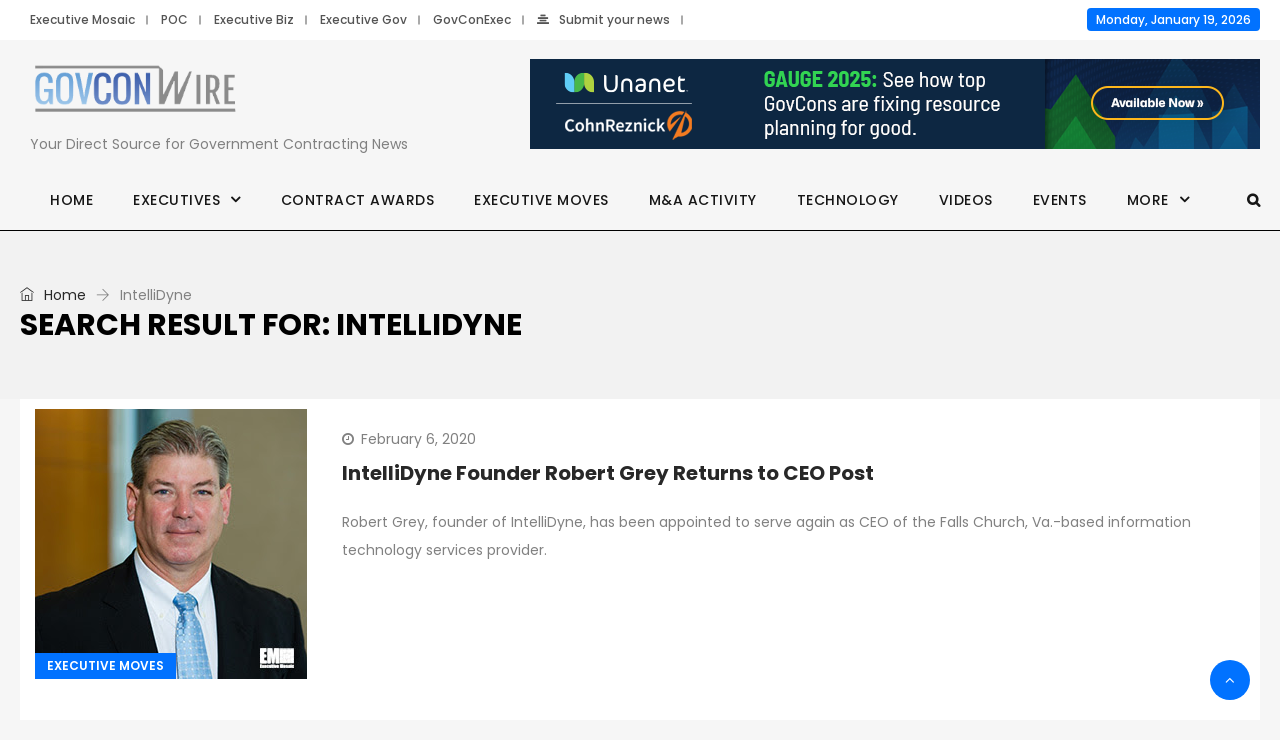

--- FILE ---
content_type: text/html; charset=UTF-8
request_url: https://www.govconwire.com/?s=IntelliDyne
body_size: 20493
content:
<!DOCTYPE html><html lang="en-US" prefix="og: http://ogp.me/ns# fb: http://ogp.me/ns/fb#" prefix="og: https://ogp.me/ns#" class="no-js no-svg"><head><meta charset="UTF-8"><meta name="viewport" content="width=device-width, initial-scale=1"><link rel="profile" href="http://gmpg.org/xfn/11"> <script defer src="[data-uri]"></script> <style>img:is([sizes="auto" i],[sizes^="auto," i]){contain-intrinsic-size:3000px 1500px}</style> <script data-cfasync="false" data-pagespeed-no-defer>var gtm4wp_datalayer_name="dataLayer";var dataLayer=dataLayer||[];</script> <link media="all" href="https://www.govconwire.com/wp-content/cache/autoptimize/css/autoptimize_0a59d789e16ac3e6c86d9bf1179b4767.css" rel="stylesheet"><title>IntelliDyne | GovCon Wire</title><meta name="robots" content="follow, noindex"/><link rel="next" href="https://www.govconwire.com/search/IntelliDyne/page/2" /><meta property="og:locale" content="en_US" /><meta property="og:type" content="article" /><meta property="og:title" content="IntelliDyne | GovCon Wire" /><meta property="og:site_name" content="GovCon Wire" /><meta name="twitter:card" content="summary_large_image" /><meta name="twitter:title" content="IntelliDyne | GovCon Wire" /> <script type="application/ld+json" class="rank-math-schema-pro">{"@context":"https://schema.org","@graph":[{"@type":"NewsMediaOrganization","@id":"https://www.govconwire.com/#organization","name":"GovCon Wire","url":"https://www.govconwire.com","logo":{"@type":"ImageObject","@id":"https://www.govconwire.com/#logo","url":"https://www.govconwire.com/wp-content/uploads/2023/08/cropped-GCW_Favcon.png","contentUrl":"https://www.govconwire.com/wp-content/uploads/2023/08/cropped-GCW_Favcon.png","caption":"GovCon Wire","inLanguage":"en-US","width":"512","height":"512"}},{"@type":"WebSite","@id":"https://www.govconwire.com/#website","url":"https://www.govconwire.com","name":"GovCon Wire","alternateName":"GCW","publisher":{"@id":"https://www.govconwire.com/#organization"},"inLanguage":"en-US"},{"@type":"SearchResultsPage","@id":"#webpage","name":"IntelliDyne | GovCon Wire","isPartOf":{"@id":"https://www.govconwire.com/#website"},"inLanguage":"en-US"}]}</script> <link rel='dns-prefetch' href='//static.addtoany.com' /><link rel="alternate" type="application/rss+xml" title="GovCon Wire &raquo; Feed" href="https://www.govconwire.com/feed" /><link rel="alternate" type="application/rss+xml" title="GovCon Wire &raquo; Search Results for &#8220;IntelliDyne&#8221; Feed" href="https://www.govconwire.com/search/IntelliDyne/feed/rss2/" /> <!--noptimize--><script id="govco-ready">
			/**
 * Wait for the page to be ready before firing JS.
 *
 * @param {function} callback - A callable function to be executed.
 * @param {string} [requestedState=complete] - document.readyState to wait for. Defaults to 'complete', can be 'interactive'.
 */
window.advanced_ads_ready = function ( callback, requestedState ) {
	requestedState = requestedState || 'complete';
	var checkState = function ( state ) {
		return requestedState === 'interactive' ? state !== 'loading' : state === 'complete';
	};

	// If we have reached the correct state, fire the callback.
	if ( checkState( document.readyState ) ) {
		callback();
		return;
	}
	// We are not yet in the correct state, attach an event handler, only fire once if the requested state is 'interactive'.
	document.addEventListener( 'readystatechange', function ( event ) {
		if ( checkState( event.target.readyState ) ) {
			callback();
		}
	}, {once: requestedState === 'interactive'} );
};

window.advanced_ads_ready_queue = window.advanced_ads_ready_queue || [];
		</script>
		<!--/noptimize--><style id='feedzy-rss-feeds-loop-style-inline-css' type='text/css'>.wp-block-feedzy-rss-feeds-loop{display:grid;gap:24px;grid-template-columns:repeat(1,1fr)}@media(min-width:782px){.wp-block-feedzy-rss-feeds-loop.feedzy-loop-columns-2,.wp-block-feedzy-rss-feeds-loop.feedzy-loop-columns-3,.wp-block-feedzy-rss-feeds-loop.feedzy-loop-columns-4,.wp-block-feedzy-rss-feeds-loop.feedzy-loop-columns-5{grid-template-columns:repeat(2,1fr)}}@media(min-width:960px){.wp-block-feedzy-rss-feeds-loop.feedzy-loop-columns-2{grid-template-columns:repeat(2,1fr)}.wp-block-feedzy-rss-feeds-loop.feedzy-loop-columns-3{grid-template-columns:repeat(3,1fr)}.wp-block-feedzy-rss-feeds-loop.feedzy-loop-columns-4{grid-template-columns:repeat(4,1fr)}.wp-block-feedzy-rss-feeds-loop.feedzy-loop-columns-5{grid-template-columns:repeat(5,1fr)}}.wp-block-feedzy-rss-feeds-loop .wp-block-image.is-style-rounded img{border-radius:9999px}.wp-block-feedzy-rss-feeds-loop .wp-block-image:has(:is(img:not([src]),img[src=""])){display:none}</style><link rel='stylesheet' id='independent-theme-style-css' href='https://www.govconwire.com/wp-content/cache/autoptimize/css/autoptimize_single_69ea933b25018a466c203be1b459fd4d.css?ver=1.0' type='text/css' media='all' /><style id='__EPYT__style-inline-css' type='text/css'>.epyt-gallery-thumb{width:33.333%}</style> <script type="text/javascript" src="https://www.govconwire.com/wp-includes/js/jquery/jquery.js?ver=3.7.1" id="jquery-core-js"></script> <script defer type="text/javascript" src="https://www.govconwire.com/wp-content/cache/autoptimize/js/autoptimize_single_e2620f2ae61d84e5edef5a0b7b95cf96.js?ver=3.4.1" id="jquery-migrate-js"></script> <script defer type="text/javascript" src="https://www.govconwire.com/wp-content/cache/autoptimize/js/autoptimize_single_dcfc74f7c1ee99d955ef4ab68aa2f249.js?ver=6.8.3" id="independent-drag-drop-js"></script> <script defer id="addtoany-core-js-before" src="[data-uri]"></script> <script type="text/javascript" defer src="https://static.addtoany.com/menu/page.js" id="addtoany-core-js"></script> <script type="text/javascript" defer src="https://www.govconwire.com/wp-content/plugins/add-to-any/addtoany.min.js?ver=1.1" id="addtoany-jquery-js"></script> <script defer id="advanced-ads-advanced-js-js-extra" src="[data-uri]"></script> <script defer type="text/javascript" src="https://www.govconwire.com/wp-content/cache/autoptimize/js/autoptimize_single_088ba461c95869eaf9e100a30b74630f.js?ver=2.0.16" id="advanced-ads-advanced-js-js"></script> <script defer id="advanced_ads_pro/visitor_conditions-js-extra" src="[data-uri]"></script> <script defer type="text/javascript" src="https://www.govconwire.com/wp-content/cache/autoptimize/js/autoptimize_single_9027059b2c0373da7f4c46e2caee2d27.js?ver=3.0.8" id="advanced_ads_pro/visitor_conditions-js"></script> <!--[if lt IE 9]> <script type="text/javascript" src="https://www.govconwire.com/wp-content/themes/independent/assets/js/html5.js?ver=3.7.3" id="html5-js"></script> <![endif]--> <script defer id="__ytprefs__-js-extra" src="[data-uri]"></script> <script type="text/javascript" defer src="https://www.govconwire.com/wp-content/cache/autoptimize/js/autoptimize_single_ea961cf1105c525de67277fec3f0cfcc.js?ver=14.2.4" id="__ytprefs__-js"></script> <script defer src="data:text/javascript;base64,"></script><link rel="https://api.w.org/" href="https://www.govconwire.com/wp-json/" /><link rel="EditURI" type="application/rsd+xml" title="RSD" href="https://www.govconwire.com/xmlrpc.php?rsd" /><meta name="generator" content="WordPress 6.8.3" /><link rel='stylesheet' id='316313-css' href='//www.govconwire.com/wp-content/uploads/custom-css-js/316313.css?v=2595' type="text/css" media='all' /><div class="display-none" id="loading-spinner"><div class="spinner"></div><p class="ls-text" style="position: fixed;color: #fff;top: 57%;left: 51.5%;transform:translate(-50%, -50%);">Processing....</p></div><style type="text/css">.feedzy-rss-link-icon:after{content:url("https://www.govconwire.com/wp-content/plugins/feedzy-rss-feeds/img/external-link.png");margin-left:3px}</style>
 <script data-cfasync="false" data-pagespeed-no-defer>var dataLayer_content={"pagePostType":"search-results"};dataLayer.push(dataLayer_content);</script> <script data-cfasync="false" data-pagespeed-no-defer>(function(w,d,s,l,i){w[l]=w[l]||[];w[l].push({'gtm.start':new Date().getTime(),event:'gtm.js'});var f=d.getElementsByTagName(s)[0],j=d.createElement(s),dl=l!='dataLayer'?'&l='+l:'';j.async=true;j.src='//www.googletagmanager.com/gtm.js?id='+i+dl;f.parentNode.insertBefore(j,f);})(window,document,'script','dataLayer','GTM-W6MCXXK');</script> <script defer src="[data-uri]"></script><style type="text/css" id="govco-layer-custom-css"></style><meta name="robots" content="noindex,follow"> <script defer src="[data-uri]"></script> <meta name="generator" content="Powered by WPBakery Page Builder - drag and drop page builder for WordPress."/> <script defer type="text/javascript" id="google_gtagjs" src="https://www.googletagmanager.com/gtag/js?id=G-KZY1HHLBVJ"></script> <script defer id="google_gtagjs-inline" src="[data-uri]"></script> <link rel="icon" href="https://www.govconwire.com/wp-content/uploads/2025/02/favicon-1.png" sizes="32x32" /><link rel="icon" href="https://www.govconwire.com/wp-content/uploads/2025/02/favicon-1.png" sizes="192x192" /><link rel="apple-touch-icon" href="https://www.govconwire.com/wp-content/uploads/2025/02/favicon-1.png" /><meta name="msapplication-TileImage" content="https://www.govconwire.com/wp-content/uploads/2025/02/favicon-1.png" /><style type="text/css" id="wp-custom-css">h1 strong,h2 strong,h3 strong,h4 strong,h5 strong,h6 strong,strong,b{font-weight:700}i{font-style:italic}.single-post .elementor-widget-theme-post-content h1,.single-post .entry-content h1,h1.entry-title{font-size:2rem;line-height:1.3}.single-post .elementor-widget-theme-post-content h2,.single-post .entry-content h2{font-size:1.5rem}.single-post .elementor-widget-theme-post-content h3,.single-post .entry-content h3{font-size:1.25rem}.single-post .elementor-widget-theme-post-content h4,.single-post .entry-content h4{font-size:1rem}.single-post .elementor-widget-theme-post-content h5,.single-post .elementor-widget-theme-post-content h6,.single-post .entry-content h5,.single-post .entry-content h6{font-size:1rem}.independent-single-post .entry-content h1,.independent-single-post .entry-content h2,.independent-single-post .entry-content h3,.independent-single-post .entry-content h4,.independent-single-post .entry-content h5,.independent-single-post .entry-content h6{clear:unset !important}.single-post-template .entry-content figure.image-style-align-left{margin-right:20px !important}.single-post-template .entry-content figure.image-style-align-right{margin-left:20px !important}.single-post-template .entry-content figure.image-style-align-center{margin-left:20px !important;margin-right:20px !important}ul.independent-main-menu>li>a:hover,ul.independent-main-menu>li>a:active,ul.independent-main-menu>li>a:focus,.navbar .independent-main-menu>li.current-menu-item>a,.navbar .independent-main-menu>li.current-menu-item>a:active,.navbar .independent-main-menu>li.current-menu-item>a:focus,.navbar .independent-main-menu>li.current-menu-ancestor>a,.navbar ul>li.current-menu-parent>a{background-color:#0172ff;color:#fff}.post-pagination-wrap{text-align:center}h2,h3,h4,h5,h6,a,.excerptRelated{overflow:hidden;text-overflow:ellipsis;display:-webkit-box;-webkit-line-clamp:3;-webkit-box-orient:vertical}.titleLinkVideo:hover{color:#0086b6 !important;transition:color .5s ease-in-out !important}.entry-title:hover{color:#222 !important}.independent-content>div.post-full-thumb-wrap.single-post-template{width:1240px;padding:0;max-width:100%}.author-info-wrapper{margin-top:20px}.pagination li.nav-item{display:inline-grid}.site-main.single-post-template footer.entry-footer:before{background:0 0}.entry-content p a{display:inline}.entry-content figure a{display:inline}.post-items>.breadcrumb{display:flex;flex-wrap:wrap}.post-category,.post-tags{display:flex;flex-wrap:wrap}.current-post-parent a{color:#fff !important}.side-image .img-responsive{float:none !important}.page-id-284662 .boxed-container{width:100% !important}@media (max-width:489px){#topHeaderAds{width:100% !important}}@media (min-width:490px) and (max-width:992px){#topHeaderAds{width:70% !important;margin:0 auto}}@media (min-width:491px) and (max-width:1200px){#topHeaderAds{width:100%}}@media (max-width:767px){.independent-content>div.post-full-thumb-wrap.single-post-template{margin:0 !important}}@media (max-width:991px){.independent-content>div.post-full-thumb-wrap.single-post-template{margin-top:0 !important}}@media (max-width:489px){.set-bg-img{min-height:300px}}@media (min-width:490px) and (max-width:1200px){.set-bg-img{min-height:700px}}.rsswidget img{display:none}.wpb_widgetised_column,#abovetheFoldPart{padding-top:0 !important}@media (min-width:490px){#MobileVideoSection{display:none}}.site-footer ul.social-icons>li>a{color:#fff !important}.post-comment{display:none !important}.relatedPosts .post-title a:hover{color:#007bff !important}.relatedPosts .post-title a{color:#333 !important;font-size:24px}.excerptRelated a{display:inline}@media (max-width:400px){.search-form .input-group .input-group-btn{width:20% !important;height:100%}}@media (min-width:401px) and (max-width:722px){.search-form .input-group .input-group-btn{width:15% !important;height:100%}}@media (max-width:1200px){.search-form .input-group .input-group-btn{width:8%;height:100%}}.full-search-wrapper .search-form .input-group .btn{line-height:54px}.bsaProHeader__title{overflow:visible !important}.bsaProItems{display:flex;justify-content:center}@media only screen and (max-width:1103px){.main-logo.max-log-width{max-width:210px !important}}.videoFeatured{display:contents !important}#bsa-block-728--90{width:auto}@media only screen and (min-width:991px){#bsa-block-728--90{width:728px;margin:0 auto}}.logobar-inner .pull-right{height:130px;display:flex;align-items:center}.independent-content>.independent-content-inner>div{padding-top:10px}.post .entry-content a{color:#00f !important}span.current{text-align:justify;width:78%}.breadcrumb>span{word-break:keep-all}.home h3{font-size:16px}#wpadminbar a.ab-item{background:unset !important}#wpadminbar,#wpadminbar ul{background:#000 !important}#wpadminbar .quicklinks a,.ab-item,.display-name{color:#fff !important}ul.dropdown-menu>li{padding:15px 20px 10px}.featured-post-item .featured-post-item-inner{display:flex !important;flex-direction:column;gap:20px;margin-top:10px;color:#383838}.featured-post-item .featured-item-thumbnail{position:relative;max-height:450px;overflow:hidden;display:flex;align-items:center}.featured-post-item .featured-item-pill{position:absolute;top:15px;left:20px;background:#c40000;padding:3px 10px;color:#fff;border-radius:5px;font-size:14px}.featured-post-item .featured-item-thumbnail img{display:flex;width:100%;height:100%;object-fit:contain}.featured-post-item .featured-post-item-header{font-size:1.625em;font-weight:700;color:#212529}.featured-post-item:hover .featured-post-item-header{color:#0172ff}.home-featured .independent-news>.row:first-child{border:1px solid red;display:none;visibility:hidden}#todays-stories{display:flex;flex-direction:row;flex-wrap:wrap;gap:15px;margin-top:15px}#todays-stories .featured-post-item-inner{display:flex;gap:15px}#todays-stories .featured-post-item-desc{display:none;opacity:0;visibility:hidden}#todays-stories .featured-post-item-header{font-size:1rem;overflow:hidden;text-overflow:ellipsis;display:-webkit-box;-webkit-line-clamp:3;-webkit-box-orient:vertical}#loading-indicator .spinner{position:relative;margin:auto;left:0;top:0}@media screen and (min-width:768px){#todays-stories{gap:30px}#todays-stories .featured-post-item{width:calc(50% - 15px)}}.widget,.widget-area .widget,.vc_row .widget{margin-bottom:5px !important}.home #abovetheFoldPart .col-sm-12 .test-2.post.post-grid{display:none;opacity:0;visibility:hidden}.widget-area.right-widget-area .widget img{max-width:300px !important}.broken_link,a.broken_link{text-decoration:inherit}@media (max-width:1024px){[style="height: 130vh;"]>div{margin-left:0 !important}[style="height: 130vh;"]>div>iframe{width:100% !important}}.single-post iframe[src^="https://www.youtube.com"]{aspect-ratio:16/9;height:auto}.right-sm-img .row>.col-md-6:last-child .post-thumbnail{max-width:130px}.search-results .post-grid .post-thumbnail{max-width:300px !important}blockquote{border-left:3px solid #282828;padding:1em 0 1em 2em;position:relative;transition:.2s border ease-in-out;z-index:0;margin-bottom:15px}blockquote,blockquote p,blockquote p span{color:#282828;font-size:1.19em !important;font-style:italic;font-weight:700 !important;font-family:serif;word-break:auto-phrase}blockquote:before{content:"";position:absolute;top:50%;left:-4px;height:50px;background-color:#fff;width:5px;margin-top:-1.1em}blockquote:after{content:"";position:absolute;top:50%;left:-.68em;width:25px;height:25px;margin-top:-.5em;transition:.2s all ease-in-out,.4s transform ease-in-out;background-image:url([data-uri]);background-size:100%}figure.wp-caption{max-width:100%}.post-thumb-wrap{position:relative}.featured-image-attribution{position:absolute;bottom:0;background:rgba(0,0,0,.6);left:0;right:0;padding:0 10px;color:#fff}.page-id-281079 .entry-content:before{content:'';display:block;width:100%;background:#fff;height:20px;position:absolute;left:0;right:0;top:0}.logobar-items.nav.pull-center.text-center.show-opacity{display:none}</style><noscript><style>.wpb_animate_when_almost_visible{opacity:1}</style></noscript></head><body class="search search-results wp-embed-responsive wp-theme-independent wp-child-theme-independent-child wpb-js-composer js-comp-ver-8.4 vc_responsive aa-prefix-govco-" data-scroll-time="" data-scroll-distance=""><div class="mobile-header"><div class="mobile-header-inner hidden-lg-up hidden-lg-land-up"><div class="custom-container clearfix"><ul class="mobile-header-items nav pull-left"><li class="nav-item"><div class="nav-item-inner"></div></li><li class="nav-item"><div class="nav-item-inner"> <a class="mobile-bar-toggle" href="#"><i class="fa fa-bars"></i></a></div></li></ul><ul class="mobile-header-items nav pull-center"><li class="nav-item"><div class="nav-item-inner"></div></li><li class="nav-item"><div class="nav-item-inner"><div class="mobile-logo"><a href="https://www.govconwire.com/" title="GovCon Wire" data-wpel-link="internal"><img class="img-responsive" src="https://www.govconwire.com/wp-content/uploads/2021/03/gcwlogo.png" alt="GovCon Wire" title="GovCon Wire" /></a></div></div></li></ul><ul class="mobile-header-items nav pull-right"><li class="nav-item"><div class="nav-item-inner"></div></li><li class="nav-item"><div class="nav-item-inner"> <a class="full-search-toggle" href="#"><i class="fa fa-search"></i></a></div></li></ul></div></div></div><div class="mobile-bar animate-from-left"> <a class="mobile-bar-toggle close" href="#"></a><div class="mobile-bar-inner"><div class="container"><ul class="mobile-bar-items nav flex-column mobile-bar-top"><li class="nav-item"><div class="nav-item-inner"></div></li><li class="nav-item"><div class="nav-item-inner"><div class="mobile-logo"><a href="https://www.govconwire.com/" title="GovCon Wire" data-wpel-link="internal"><img class="img-responsive" src="https://www.govconwire.com/wp-content/uploads/2021/03/gcwlogo.png" alt="GovCon Wire" title="GovCon Wire" /></a></div></div></li></ul><ul class="mobile-bar-items nav flex-column mobile-bar-middle"><li class="nav-item"><div class="nav-item-inner"></div></li><li class="nav-item"><div class="nav-item-inner"><div class="independent-mobile-main-menu"></div></div></li></ul><ul class="mobile-bar-items nav flex-column mobile-bar-bottom"><li class="nav-item"><div class="nav-item-inner"></div></li><li class="nav-item"><div class="nav-item-inner"><form method="get" class="search-form" action="https://www.govconwire.com/"><div class="input-group"> <input type="text" class="form-control" name="s" value="IntelliDyne" placeholder="Search for.."> <span class="input-group-btn"> <button class="btn btn-secondary" type="submit"><i class="fa fa-search"></i></button> </span></div></form></div></li></ul></div></div></div><div class="full-search-wrapper"> <a class="full-search-toggle close" href="#"></a><form method="get" class="search-form" action="https://www.govconwire.com/"><div class="input-group"> <input type="text" class="form-control" name="s" value="IntelliDyne" placeholder="Search for.."> <span class="input-group-btn"> <button class="btn btn-secondary" type="submit"><i class="fa fa-search"></i></button> </span></div></form></div><div id="page" class="independent-wrapper"><header class="independent-header"><div class="header-inner hidden-md-down hidden-md-land-down"><div class="topbar clearfix"><div class="custom-container topbar-inner"><ul class="topbar-items nav pull-left"><li class="nav-item"><div class="nav-item-inner"></div></li><li class="nav-item"><div class="nav-item-inner"><div class="menu-top-menu-container"><ul id="menu-top-menu" class="topbar-items nav"><li id="menu-item-51150" class="menu-item menu-item-type-custom menu-item-object-custom nav-item menu-item-51150" ><a target="_blank" rel="nofollow external noopener" href="https://executivemosaic.com/?utm_campaign=govconwire&#038;utm_source=header&#038;utm_medium=network" class="nav-link" data-wpel-link="external">Executive Mosaic</a></li><li id="menu-item-51197" class="menu-item menu-item-type-custom menu-item-object-custom nav-item menu-item-51197" ><a target="_blank" rel="nofollow external noopener" href="https://potomacofficersclub.com/?utm_campaign=govconwire&#038;utm_source=header&#038;utm_medium=network" class="nav-link" data-wpel-link="external">POC</a></li><li id="menu-item-51151" class="menu-item menu-item-type-custom menu-item-object-custom nav-item menu-item-51151" ><a target="_blank" rel="nofollow external noopener" href="https://executivebiz.com/?utm_campaign=govconwire&#038;utm_source=header&#038;utm_medium=network" class="nav-link" data-wpel-link="external">Executive Biz</a></li><li id="menu-item-51193" class="menu-item menu-item-type-custom menu-item-object-custom nav-item menu-item-51193" ><a target="_blank" rel="nofollow external noopener" href="https://executivegov.com/?utm_campaign=govconwire&#038;utm_source=header&#038;utm_medium=network" class="nav-link" data-wpel-link="external">Executive Gov</a></li><li id="menu-item-56769" class="menu-item menu-item-type-custom menu-item-object-custom nav-item menu-item-56769" ><a target="_blank" rel="nofollow external noopener" href="https://govconexec.com/?utm_campaign=govconwire&#038;utm_source=header&#038;utm_medium=network" class="nav-link" data-wpel-link="external">GovConExec</a></li><li id="menu-item-295995" class="menu-item menu-item-type-custom menu-item-object-custom nav-item menu-item-295995" ><a href="https://govconwire.com/submit-your-news/" class="nav-link" data-wpel-link="internal"><span class="fa fa-align-center menu-icon"></span>Submit your news</a></li></ul></div></div></li></ul><ul class="topbar-items nav pull-center text-center"><li class="nav-item"><div class="nav-item-inner"></div></li></ul><ul class="topbar-items nav pull-right"><li class="nav-item"><div class="nav-item-inner"></div></li><li class="nav-item"><div class="nav-item-inner"> <span class="site-date">Monday, January 19, 2026</span></div></li></ul></div></div><div class="logobar clearfix"><div class="custom-container logobar-inner"><ul class="logobar-items nav pull-left"><li class="nav-item"><div class="nav-item-inner"></div></li><li class="nav-item"><div class="nav-item-inner"><div class="main-logo max-log-width" data-pagetitle="1"><a href="https://www.govconwire.com/" title="GovCon Wire" data-wpel-link="internal"><img class="custom-logo img-responsive" src="https://www.govconwire.com/wp-content/uploads/2021/03/GovConWire-image.png" alt="GovCon Wire" title="GovCon Wire" /></a><div class="site-desc" title="Your Direct Source for Government Contracting News" >Your Direct Source for Government Contracting News</div></div></div></li></ul><ul class="logobar-items nav pull-center text-center"><li class="nav-item"><div class="nav-item-inner"></div></li></ul><ul class="logobar-items nav pull-right"><li class="nav-item"><div class="nav-item-inner"></div></li><li class="nav-item"><div class="nav-item-inner"><div class="adv-wrapper independent-header-ads"><div class="adv-wrapper-inner"><div id="cd65b0a1d87f84423159611f508578f58"></div></div></div></div></li></ul></div></div><div class="sticky-outer"><div class="sticky-scroll"><nav class="navbar clearfix"><div class="custom-container navbar-inner"><ul class="navbar-items nav pull-left"><li class="nav-item"><div class="nav-item-inner"></div></li><li class="nav-item"><div class="nav-item-inner"><ul id="independent-main-menu" class="nav independent-main-menu"><li id="menu-item-73080" class="menu-item menu-item-type-custom menu-item-object-custom nav-item menu-item-73080" ><a href="https://govconwire.com" class="nav-link" data-wpel-link="internal">Home</a></li><li id="menu-item-305808" class="menu-item menu-item-type-custom menu-item-object-custom menu-item-has-children nav-item menu-item-305808 dropdown" ><a href="#" class="nav-link dropdown-toggle">Executives</a><ul role="menu" class=" dropdown-menu"><li id="menu-item-284716" class="menu-item menu-item-type-custom menu-item-object-custom nav-item menu-item-284716" ><a href="https://www.govconwire.com/govcon-experts" class="nav-link" data-wpel-link="internal">GovCon Experts</a></li><li id="menu-item-286016" class="menu-item menu-item-type-custom menu-item-object-custom nav-item menu-item-286016" ><a href="https://www.govconwire.com/s/govcon-execs/" class="nav-link" data-wpel-link="internal">GovCon Executives</a></li><li id="menu-item-305809" class="menu-item menu-item-type-taxonomy menu-item-object-category nav-item menu-item-305809" ><a href="https://www.govconwire.com/category/executive-spotlights" class="nav-link" data-wpel-link="internal">Executive Spotlights</a></li></ul></li><li id="menu-item-51153" class="menu-item menu-item-type-taxonomy menu-item-object-category nav-item menu-item-51153" ><a href="https://www.govconwire.com/category/contract-awards" class="nav-link" data-wpel-link="internal">Contract Awards</a></li><li id="menu-item-51154" class="menu-item menu-item-type-taxonomy menu-item-object-category nav-item menu-item-51154" ><a href="https://www.govconwire.com/category/exec-moves" class="nav-link" data-wpel-link="internal">Executive Moves</a></li><li id="menu-item-51156" class="menu-item menu-item-type-taxonomy menu-item-object-category nav-item menu-item-51156" ><a href="https://www.govconwire.com/category/ma-activity" class="nav-link" data-wpel-link="internal">M&amp;A Activity</a></li><li id="menu-item-192393" class="menu-item menu-item-type-taxonomy menu-item-object-category nav-item menu-item-192393" ><a href="https://www.govconwire.com/category/technology" class="nav-link" data-wpel-link="internal">Technology</a></li><li id="menu-item-336869" class="menu-item menu-item-type-custom menu-item-object-custom nav-item menu-item-336869" ><a href="https://www.govconwire.com/articles/video" class="nav-link" data-wpel-link="internal">Videos</a></li><li id="menu-item-253906" class="menu-item menu-item-type-custom menu-item-object-custom nav-item menu-item-253906" ><a href="https://events.govconwire.com/" class="nav-link" data-wpel-link="internal">Events</a></li><li id="menu-item-274012" class="menu-item menu-item-type-custom menu-item-object-custom menu-item-has-children nav-item menu-item-274012 dropdown" ><a href="#" class="nav-link dropdown-toggle">More</a><ul role="menu" class=" dropdown-menu"><li id="menu-item-297865" class="menu-item menu-item-type-taxonomy menu-item-object-category nav-item menu-item-297865" ><a href="https://www.govconwire.com/category/articles" class="nav-link" data-wpel-link="internal">Articles</a></li><li id="menu-item-286017" class="menu-item menu-item-type-custom menu-item-object-custom nav-item menu-item-286017" ><a href="https://govconwire.com/guest-contributor/" class="nav-link" data-wpel-link="internal">Contribute to GCW</a></li><li id="menu-item-287283" class="menu-item menu-item-type-custom menu-item-object-custom nav-item menu-item-287283" ><a href="https://www.govconwire.com/gov-events-2025/" class="nav-link" data-wpel-link="internal">2025 Events</a></li><li id="menu-item-286018" class="menu-item menu-item-type-custom menu-item-object-custom nav-item menu-item-286018" ><a href="https://govconwire.com/article/category/articles/" class="nav-link" data-wpel-link="internal">Articles &#038; Insights</a></li><li id="menu-item-239881" class="menu-item menu-item-type-taxonomy menu-item-object-category nav-item menu-item-239881" ><a href="https://www.govconwire.com/category/wash-100" class="nav-link" data-wpel-link="internal">Wash100</a></li><li id="menu-item-73081" class="menu-item menu-item-type-taxonomy menu-item-object-category nav-item menu-item-73081" ><a href="https://www.govconwire.com/category/press-releases" class="nav-link" data-wpel-link="internal">Press Releases</a></li><li id="menu-item-86358" class="menu-item menu-item-type-taxonomy menu-item-object-category nav-item menu-item-86358" ><a href="https://www.govconwire.com/category/weekly-round-up" class="nav-link" data-wpel-link="internal">Weekly Roundup</a></li><li id="menu-item-192957" class="menu-item menu-item-type-post_type menu-item-object-page nav-item menu-item-192957" ><a href="https://www.govconwire.com/advertise" class="nav-link" data-wpel-link="internal">Advertise</a></li><li id="menu-item-292964" class="menu-item menu-item-type-custom menu-item-object-custom nav-item menu-item-292964" ><a href="https://executivemosaic.com/about-us/careers/" class="nav-link" data-wpel-link="external" rel="nofollow external noopener">Jobs</a></li><li id="menu-item-337703" class="menu-item menu-item-type-taxonomy menu-item-object-category nav-item menu-item-337703" ><a href="https://www.govconwire.com/category/guides" class="nav-link" data-wpel-link="internal">Guides</a></li></ul></li></ul></div></li></ul><ul class="navbar-items nav pull-center text-center"><li class="nav-item"><div class="nav-item-inner"></div></li></ul><ul class="navbar-items nav pull-right"><li class="nav-item"><div class="nav-item-inner"></div></li><li class="nav-item"><div class="nav-item-inner"><div class="search-toggle-wrap"><a class="full-bar-search-toggle" href="#"><i class="fa fa-search"></i></a></div></div></li></ul></div><div class="full-bar-search-wrap"><form method="get" class="search-form" action="https://www.govconwire.com/"><div class="input-group"> <input type="text" name="s" class="form-control" value="IntelliDyne" placeholder="Search for.."></div></form> <a href="#" class="close full-bar-search-toggle"></a></div></nav></div></div></div></header><div class="independent-content-wrapper"><div class="independent-content independent-search"><header id="page-title" class="page-title-wrap"><div class="page-title-wrap-inner" data-property="no-video"> <span class="page-title-overlay"></span><div class="container"><div class="row"><div class="col-md-12"><div class="page-title-inner"><div class="pull-left"><div id="breadcrumb" class="breadcrumb"><a href="https://www.govconwire.com/" data-wpel-link="internal"><span class="ti-home"></span> Home</a> <span class="ti-arrow-right"></span> <span class="current">IntelliDyne</span></div><h1 class="page-title">Search Result for: IntelliDyne</h1></div><div class="pull-center"></div><div class="pull-right"></div></div></div></div></div></div></header><div class="independent-content-inner"><div class="container"><div class="row"><div class="col-md-12 page-has-no-sidebar"><div id="primary" class="content-area"><main id="main" class="site-main search-template"><div class="independent-block independent-block-10  independent-block-css-1 animate-news-fade-in-up" data-id="independent_block_id_1"><input type="hidden" class="news-block-options" id="independent_block_id_1" /><input type="hidden" class="news-block-css-options" data-options="{&quot;block_style&quot;:&quot;.independent-block-css-1 .independent-block-title span { font-size: 17px; }.independent-block-css-1 .independent-block-title span { text-transform: capitalize; }&quot;}" /><div class="independent-content"><div class="independent-news active"><div class="row"><div class="col-sm-12"><div class="independent-block-list big-list"><div class="post post-grid independent-block-post  clearfix"><div class="post-list-thumb"><div class="post-thumb-wrapper"><a href="https://www.govconwire.com/articles/intellidyne-founder-robert-grey-returns-to-ceo-post" rel="bookmark" data-wpel-link="internal"><img height="270" width="272" class="img-responsive post-thumbnail" title="IntelliDyne Founder Robert Grey Returns to CEO Post" alt="IntelliDyne Founder Robert Grey Returns to CEO Post" description="IntelliDyne Founder Robert Grey Returns to CEO Post" src="https://media.govconwire.com/2020/08/04/d6/21/45/ff/d7/c7/b3/74/intellidyne-founder-robert-grey-returns-to-ceo-post.jpeg" /></a><a href="https://www.govconwire.com/category/exec-moves" class="cat-tag-29 typo-white category-tag" data-wpel-link="internal">Executive Moves</a></div></div><div class="post-list-content"><div class="news-meta-wrapper clearfix"><ul class="nav post-meta"><li class="post-date"><span style="color:gray;" data-wpel-link="internal"><span class="before-icon fa fa-clock-o"></span>February 6, 2020</span></li></ul><ul class="nav post-meta right-meta"></ul></div><div class="post-title-wrapper"><h2 class="post-title"><a href="https://www.govconwire.com/articles/intellidyne-founder-robert-grey-returns-to-ceo-post" rel="bookmark" data-wpel-link="internal">IntelliDyne Founder Robert Grey Returns to CEO Post</a></h2></div><div class="post-content-wrapper">Robert Grey, founder of IntelliDyne, has been appointed to serve again as CEO of the Falls Church, Va.-based information technology services provider.</div></div></div></div></div></div><div class="row"><div class="col-sm-12"><div class="independent-block-list big-list"><div class="post post-grid independent-block-post  clearfix"><div class="post-list-thumb"><div class="post-thumb-wrapper"><a href="https://www.govconwire.com/articles/craig-anthony-janus-appointed-chief-growth-officer-of-intellidyne" rel="bookmark" data-wpel-link="internal"><img height="628" width="1200" class="img-responsive post-thumbnail" title="Craig Anthony Janus Appointed Chief Growth Officer of IntelliDyne" alt="Craig Anthony Janus Appointed Chief Growth Officer of IntelliDyne" description="Craig Anthony Janus Appointed Chief Growth Officer of IntelliDyne" src="https://www.govconwire.com/wp-content/uploads/2022/10/gcw-placeholder.jpg" /></a><a href="https://www.govconwire.com/category/news" class="cat-tag-1 typo-white category-tag" data-wpel-link="internal">News</a></div></div><div class="post-list-content"><div class="news-meta-wrapper clearfix"><ul class="nav post-meta"><li class="post-date"><span style="color:gray;" data-wpel-link="internal"><span class="before-icon fa fa-clock-o"></span>June 11, 2019</span></li></ul><ul class="nav post-meta right-meta"></ul></div><div class="post-title-wrapper"><h2 class="post-title"><a href="https://www.govconwire.com/articles/craig-anthony-janus-appointed-chief-growth-officer-of-intellidyne" rel="bookmark" data-wpel-link="internal">Craig Anthony Janus Appointed Chief Growth Officer of IntelliDyne</a></h2></div><div class="post-content-wrapper">IntelliDyne announced on Tuesday that Craig Anthony Janus has been appointed the company’s chief growth officer. Janus will lead the&hellip;</div></div></div></div></div></div><div class="row"><div class="col-sm-12"><div class="independent-block-list big-list"><div class="post post-grid independent-block-post  clearfix"><div class="post-list-thumb"><div class="post-thumb-wrapper"><a href="https://www.govconwire.com/articles/richard-sears-promoted-to-technology-innovation-svp-at-intellidyne-tony-crescenzo-comments" rel="bookmark" data-wpel-link="internal"><img height="628" width="1200" class="img-responsive post-thumbnail" title="Richard Sears Promoted to Technology,  Innovation SVP at IntelliDyne; Tony Crescenzo Comments" alt="Richard Sears Promoted to Technology,  Innovation SVP at IntelliDyne; Tony Crescenzo Comments" description="Richard Sears Promoted to Technology,  Innovation SVP at IntelliDyne; Tony Crescenzo Comments" src="https://www.govconwire.com/wp-content/uploads/2022/10/gcw-placeholder.jpg" /></a><a href="https://www.govconwire.com/category/exec-moves" class="cat-tag-29 typo-white category-tag" data-wpel-link="internal">Executive Moves</a></div></div><div class="post-list-content"><div class="news-meta-wrapper clearfix"><ul class="nav post-meta"><li class="post-date"><span style="color:gray;" data-wpel-link="internal"><span class="before-icon fa fa-clock-o"></span>June 14, 2016</span></li></ul><ul class="nav post-meta right-meta"></ul></div><div class="post-title-wrapper"><h2 class="post-title"><a href="https://www.govconwire.com/articles/richard-sears-promoted-to-technology-innovation-svp-at-intellidyne-tony-crescenzo-comments" rel="bookmark" data-wpel-link="internal">Richard Sears Promoted to Technology,  Innovation SVP at IntelliDyne; Tony Crescenzo Comments</a></h2></div><div class="post-content-wrapper">Richard &#156;Ric Sears, formerly vice president of technology at IntelliDyne, has been promoted to senior VP for technology and innovation</div></div></div></div></div></div><div class="row"><div class="col-sm-12"><div class="independent-block-list big-list"><div class="post post-grid independent-block-post  clearfix"><div class="post-list-thumb"><div class="post-thumb-wrapper"><a href="https://www.govconwire.com/articles/joe-corcoran-hitachi-vantara-federal-chief-operating-officer" rel="bookmark" data-wpel-link="internal"><img height="628" width="1200" class="img-responsive post-thumbnail" title="Joe Corcoran Elevated to Hitachi Vantara Federal COO" alt="Joe Corcoran Elevated to Hitachi Vantara Federal COO" description="Joe Corcoran Elevated to Hitachi Vantara Federal COO" src="https://www.govconwire.com/wp-content/uploads/2025/01/joe-corcoran-chief-operating-officer-hitachi-vantara-federal.png" /></a><a href="https://www.govconwire.com/category/exec-moves" class="cat-tag-29 typo-white category-tag" data-wpel-link="internal">Executive Moves</a></div></div><div class="post-list-content"><div class="news-meta-wrapper clearfix"><ul class="nav post-meta"><li class="post-date"><span style="color:gray;" data-wpel-link="internal"><span class="before-icon fa fa-clock-o"></span>January 7, 2025</span></li></ul><ul class="nav post-meta right-meta"></ul></div><div class="post-title-wrapper"><h2 class="post-title"><a href="https://www.govconwire.com/articles/joe-corcoran-hitachi-vantara-federal-chief-operating-officer" rel="bookmark" data-wpel-link="internal">Joe Corcoran Elevated to Hitachi Vantara Federal COO</a></h2></div><div class="post-content-wrapper">Joe Corcoran has been promoted to&nbsp;chief operating officer at&nbsp;Hitachi Vantara Federal, where he previously served as senior director of services</div></div></div></div></div></div><div class="row"><div class="col-sm-12"><div class="independent-block-list big-list"><div class="post post-grid independent-block-post  clearfix"><div class="post-list-thumb"><div class="post-thumb-wrapper"><a href="https://www.govconwire.com/articles/joe-corcoran-to-lead-professional-services-segment-at-hitachi-vantara-federal" rel="bookmark" data-wpel-link="internal"><img height="628" width="1200" class="img-responsive post-thumbnail" title="Joe Corcoran to Lead Professional Services Segment at Hitachi Vantara Federal; Mark Serway Quoted" alt="Joe Corcoran to Lead Professional Services Segment at Hitachi Vantara Federal; Mark Serway Quoted" description="Joe Corcoran to Lead Professional Services Segment at Hitachi Vantara Federal; Mark Serway Quoted" src="https://www.govconwire.com/wp-content/uploads/2024/01/Joe-Corcoran_1200x628.png" /></a><a href="https://www.govconwire.com/category/exec-moves" class="cat-tag-29 typo-white category-tag" data-wpel-link="internal">Executive Moves</a></div></div><div class="post-list-content"><div class="news-meta-wrapper clearfix"><ul class="nav post-meta"><li class="post-date"><span style="color:gray;" data-wpel-link="internal"><span class="before-icon fa fa-clock-o"></span>January 19, 2024</span></li></ul><ul class="nav post-meta right-meta"></ul></div><div class="post-title-wrapper"><h2 class="post-title"><a href="https://www.govconwire.com/articles/joe-corcoran-to-lead-professional-services-segment-at-hitachi-vantara-federal" rel="bookmark" data-wpel-link="internal">Joe Corcoran to Lead Professional Services Segment at Hitachi Vantara Federal; Mark Serway Quoted</a></h2></div><div class="post-content-wrapper">Joe Corcoran, a business development executive with over 20 years of operations and sales experience, has joined Hitachi Vantara Federal&hellip;</div></div></div></div></div></div><div class="row"><div class="col-sm-12"><div class="independent-block-list big-list"><div class="post post-grid independent-block-post  clearfix"><div class="post-list-thumb"><div class="post-thumb-wrapper"><a href="https://www.govconwire.com/articles/va-selects-30-vendors-for-potential-61b-t4ng2-it-services-contract-vehicle" rel="bookmark" data-wpel-link="internal"><img height="628" width="1200" class="img-responsive post-thumbnail" title="VA Selects 30 Vendors for Potential $61B T4NG2 IT Services Contract Vehicle" alt="VA Selects 30 Vendors for Potential $61B T4NG2 IT Services Contract Vehicle" description="VA Selects 30 Vendors for Potential $61B T4NG2 IT Services Contract Vehicle" src="https://www.govconwire.com/wp-content/uploads/2023/11/unnamed-file-7.png" /></a><a href="https://www.govconwire.com/category/contract-awards" class="cat-tag-12 typo-white category-tag" data-wpel-link="internal">Contract Awards</a></div></div><div class="post-list-content"><div class="news-meta-wrapper clearfix"><ul class="nav post-meta"><li class="post-date"><span style="color:gray;" data-wpel-link="internal"><span class="before-icon fa fa-clock-o"></span>November 1, 2023</span></li></ul><ul class="nav post-meta right-meta"></ul></div><div class="post-title-wrapper"><h2 class="post-title"><a href="https://www.govconwire.com/articles/va-selects-30-vendors-for-potential-61b-t4ng2-it-services-contract-vehicle" rel="bookmark" data-wpel-link="internal">VA Selects 30 Vendors for Potential $61B T4NG2 IT Services Contract Vehicle</a></h2></div><div class="post-content-wrapper">The Department of Veterans Affairs has awarded 30 companies positions on a potential 10-year, $60.7 billion contract vehicle for information</div></div></div></div></div></div><div class="row"><div class="col-sm-12"><div class="independent-block-list big-list"><div class="post post-grid independent-block-post  clearfix"><div class="post-list-thumb"><div class="post-thumb-wrapper"><a href="https://www.govconwire.com/articles/craig-janus-named-unissant-chief-strategy-and-revenue-officer" rel="bookmark" data-wpel-link="internal"><img height="628" width="1200" class="img-responsive post-thumbnail" title="Craig Janus Named Unissant Chief Strategy &amp; Revenue Officer" alt="Craig Janus Named Unissant Chief Strategy &amp; Revenue Officer" description="Craig Janus Named Unissant Chief Strategy &amp; Revenue Officer" src="https://www.govconwire.com/wp-content/uploads/2023/09/unnamed-file-74.png" /></a><a href="https://www.govconwire.com/category/exec-moves" class="cat-tag-29 typo-white category-tag" data-wpel-link="internal">Executive Moves</a></div></div><div class="post-list-content"><div class="news-meta-wrapper clearfix"><ul class="nav post-meta"><li class="post-date"><span style="color:gray;" data-wpel-link="internal"><span class="before-icon fa fa-clock-o"></span>September 13, 2023</span></li></ul><ul class="nav post-meta right-meta"></ul></div><div class="post-title-wrapper"><h2 class="post-title"><a href="https://www.govconwire.com/articles/craig-janus-named-unissant-chief-strategy-and-revenue-officer" rel="bookmark" data-wpel-link="internal">Craig Janus Named Unissant Chief Strategy &amp; Revenue Officer</a></h2></div><div class="post-content-wrapper">Craig Janus, a more than 35-year GovCon industry leader, has joined government information technology services provider Unissant as chief strategy</div></div></div></div></div></div><div class="row"><div class="col-sm-12"><div class="independent-block-list big-list"><div class="post post-grid independent-block-post  clearfix"><div class="post-list-thumb"><div class="post-thumb-wrapper"><a href="https://www.govconwire.com/articles/damon-mcwhorter-named-intelligent-waves-vp-of-technical-architecture-capture" rel="bookmark" data-wpel-link="internal"><img height="628" width="1200" class="img-responsive post-thumbnail" title="Damon McWhorter Named Intelligent Waves VP of Technical Architecture, Capture" alt="Damon McWhorter Named Intelligent Waves VP of Technical Architecture, Capture" description="Damon McWhorter Named Intelligent Waves VP of Technical Architecture, Capture" src="https://www.govconwire.com/wp-content/uploads/2022/07/unnamed-file-37.png" /></a><a href="https://www.govconwire.com/category/exec-moves" class="cat-tag-29 typo-white category-tag" data-wpel-link="internal">Executive Moves</a></div></div><div class="post-list-content"><div class="news-meta-wrapper clearfix"><ul class="nav post-meta"><li class="post-date"><span style="color:gray;" data-wpel-link="internal"><span class="before-icon fa fa-clock-o"></span>July 11, 2022</span></li></ul><ul class="nav post-meta right-meta"></ul></div><div class="post-title-wrapper"><h2 class="post-title"><a href="https://www.govconwire.com/articles/damon-mcwhorter-named-intelligent-waves-vp-of-technical-architecture-capture" rel="bookmark" data-wpel-link="internal">Damon McWhorter Named Intelligent Waves VP of Technical Architecture, Capture</a></h2></div><div class="post-content-wrapper">Damon McWhorter, former senior vice president and chief technology officer at IntelliDyne, has joined Intelligent Waves as VP of technical</div></div></div></div></div></div><div class="row"><div class="col-sm-12"><div class="independent-block-list big-list"><div class="post post-grid independent-block-post  clearfix"><div class="post-list-thumb"><div class="post-thumb-wrapper"><a href="https://www.govconwire.com/articles/craig-janus-joins-preferred-systems-solutions-as-national-security-group-svp" rel="bookmark" data-wpel-link="internal"><img height="270" width="272" class="img-responsive post-thumbnail" title="Craig Janus Joins Preferred Systems Solutions as National Security Group SVP" alt="Craig Janus Joins Preferred Systems Solutions as National Security Group SVP" description="Craig Janus Joins Preferred Systems Solutions as National Security Group SVP" src="https://media.govconwire.com/2020/06/18/2a/8f/af/c6/f9/2a/34/64/a0If300000MGlJcEAL-janus_craig_20200618.png" /></a><a href="https://www.govconwire.com/category/exec-moves" class="cat-tag-29 typo-white category-tag" data-wpel-link="internal">Executive Moves</a></div></div><div class="post-list-content"><div class="news-meta-wrapper clearfix"><ul class="nav post-meta"><li class="post-date"><span style="color:gray;" data-wpel-link="internal"><span class="before-icon fa fa-clock-o"></span>June 18, 2020</span></li></ul><ul class="nav post-meta right-meta"></ul></div><div class="post-title-wrapper"><h2 class="post-title"><a href="https://www.govconwire.com/articles/craig-janus-joins-preferred-systems-solutions-as-national-security-group-svp" rel="bookmark" data-wpel-link="internal">Craig Janus Joins Preferred Systems Solutions as National Security Group SVP</a></h2></div><div class="post-content-wrapper">Craig Janus, a 30-year information technology and telecommunications industry veteran, has been named senior vice president of the national security&hellip;</div></div></div></div></div></div><div class="row"><div class="col-sm-12"><div class="independent-block-list big-list"><div class="post post-grid independent-block-post  clearfix"><div class="post-list-thumb"><div class="post-thumb-wrapper"><a href="https://www.govconwire.com/articles/tony-crescenzo-named-intelligent-waves-president" rel="bookmark" data-wpel-link="internal"><img height="270" width="272" class="img-responsive post-thumbnail" title="Tony Crescenzo Named Intelligent Waves President" alt="Tony Crescenzo Named Intelligent Waves President" description="Tony Crescenzo Named Intelligent Waves President" src="https://media.govconwire.com/2020/05/01/f3/62/c7/da/a2/83/9c/a4/tony-crescenzo-named-intelligent-waves-president.png" /></a><a href="https://www.govconwire.com/category/exec-moves" class="cat-tag-29 typo-white category-tag" data-wpel-link="internal">Executive Moves</a></div></div><div class="post-list-content"><div class="news-meta-wrapper clearfix"><ul class="nav post-meta"><li class="post-date"><span style="color:gray;" data-wpel-link="internal"><span class="before-icon fa fa-clock-o"></span>May 1, 2020</span></li></ul><ul class="nav post-meta right-meta"></ul></div><div class="post-title-wrapper"><h2 class="post-title"><a href="https://www.govconwire.com/articles/tony-crescenzo-named-intelligent-waves-president" rel="bookmark" data-wpel-link="internal">Tony Crescenzo Named Intelligent Waves President</a></h2></div><div class="post-content-wrapper">Tony Crescenzo, an information technology industry leader, has joined Reston, Va.-based systems integrator Intelligent Waves as president. Intelligent Waves CEO&hellip;</div></div></div></div></div></div></div><div class="post-pagination-wrap"><ul class="nav pagination post-pagination"><li class="nav-item active"><span class="active">1</span></li><li class="nav-item"><a href="https://www.govconwire.com/page/2?s=IntelliDyne" data-wpel-link="internal">2</a></li><li class="nav-item"><a href="https://www.govconwire.com/page/2?s=IntelliDyne" class="next-page" title="next" data-wpel-link="internal">Next</a></li><li class="nav-item next"><a href="https://www.govconwire.com/page/2?s=IntelliDyne" title="Last" data-wpel-link="internal">Last</a></li></ul></div></div></div></main></div></div></div></div></div></div></div><footer class="site-footer"><div class="footer-middle-wrap"><div class="container"><div class="row"><div class="col-lg-4"><div class="footer-middle-sidebar"><section id="text-5" class="widget widget_text"><h3 class="widget-title title-style-2">About GovConWire</h3><div class="textwidget"><p>The premier source of breaking business news for the government contracting industry, GovCon Wire provides informative, to-the-point stories of the most significant contract awards, top-level executive moves, M&amp;A activities and financial results of the sector’s most notable players.</p><p>GovCon Wire is always on top of the most recent contracting sector activity and is updated in real time as the news breaks.</p><p>Important URLs:<br /> <a href="https://www.govconwire.com/about/" data-wpel-link="internal">About us &#8211; </a><a href="https://www.govconwire.com/government-contracting-faq/" data-wpel-link="internal">Government Contracting FAQ &#8211; </a><a href="https://www.govconwire.com/guest-contributor/" data-wpel-link="internal">Guest Contributions &#8211; </a><a href="https://www.govconwire.com/gov-events-2025/" data-wpel-link="internal">2025 Events</a></p></div></section></div></div><div class="col-lg-4"><div class="footer-middle-sidebar"><section id="rss-2" class="widget widget_rss"><h3 class="widget-title title-style-2"><a class="rsswidget rss-widget-feed" href="http://www.executivegov.com/feed" data-wpel-link="external" rel="nofollow external noopener"><img class="rss-widget-icon" style="border:0" width="14" height="14" src="https://www.govconwire.com/wp-includes/images/rss.png" alt="RSS" loading="lazy" /></a> <a class="rsswidget rss-widget-title" href="https://www.executivegov.com/" data-wpel-link="external" rel="nofollow external noopener">ExecutiveGov</a></h3><ul><li><a class="rsswidget" href="https://www.executivegov.com/articles/charles-wall-ice-deputy-director-appointment" data-wpel-link="external" rel="nofollow external noopener">Charles Wall Named ICE Deputy Director</a></li><li><a class="rsswidget" href="https://www.executivegov.com/articles/sec-russell-mcgranahan-general-counsel-appointment" data-wpel-link="external" rel="nofollow external noopener">SEC Appoints Russell McGranahan as General Counsel</a></li><li><a class="rsswidget" href="https://www.executivegov.com/articles/us-taiwan-trade-deal-semiconductors" data-wpel-link="external" rel="nofollow external noopener">US Aims to Revitalize Domestic Semiconductor Sector Via Trade Deal With Taiwan</a></li><li><a class="rsswidget" href="https://www.executivegov.com/articles/va-search-under-secretary-benefits-vba" data-wpel-link="external" rel="nofollow external noopener">VA Forms Commission to Select Under Secretary for Benefits Candidates</a></li><li><a class="rsswidget" href="https://www.executivegov.com/articles/pentagon-cdao-cameron-stanley-ai-adoption-video" data-wpel-link="external" rel="nofollow external noopener">New Pentagon CDAO Urges Industry to Deliver Faster, More Innovative AI Offerings in Executive Mosaic Video</a></li><li><a class="rsswidget" href="https://www.executivegov.com/articles/senate-2026-cjs-appropriations-bill" data-wpel-link="external" rel="nofollow external noopener">Senate Passes FY 2026 Commerce, Justice &amp; Science Appropriations Bill</a></li></ul></section></div></div><div class="col-lg-4"><div class="footer-middle-sidebar"><section id="rss-5" class="widget widget_rss"><h3 class="widget-title title-style-2"><a class="rsswidget rss-widget-feed" href="http://executivebiz.com/feed/" data-wpel-link="external" rel="nofollow external noopener"><img class="rss-widget-icon" style="border:0" width="14" height="14" src="https://www.govconwire.com/wp-includes/images/rss.png" alt="RSS" loading="lazy" /></a> <a class="rsswidget rss-widget-title" href="https://www.executivebiz.com/" data-wpel-link="external" rel="nofollow external noopener">ExecutiveBiz</a></h3><ul><li><a class="rsswidget" href="https://www.executivebiz.com/articles/chris-christou-interview-5g-ai-booz-allen" data-wpel-link="external" rel="nofollow external noopener">Booz Allen’s Chris Christou on New Developments in 5G, Connectivity &amp; AI</a></li><li><a class="rsswidget" href="https://www.executivebiz.com/articles/ibm-sovereign-core-ai-software" data-wpel-link="external" rel="nofollow external noopener">IBM Launches Software to Help Deploy Self-Managed, AI-Ready Environments</a></li><li><a class="rsswidget" href="https://www.executivebiz.com/articles/och-technologies-cmmc-level-2-certification" data-wpel-link="external" rel="nofollow external noopener">OCH Technologies Achieves CMMC Level 2 Certification</a></li><li><a class="rsswidget" href="https://www.executivebiz.com/articles/tyler-technologies-federal-modernization-tips" data-wpel-link="external" rel="nofollow external noopener">Tyler Technologies Leaders Share Federal Modernization Best Practices</a></li><li><a class="rsswidget" href="https://www.executivebiz.com/articles/raft-partner-program-defense-software" data-wpel-link="external" rel="nofollow external noopener">Raft Partner Program Launched to Accelerate Defense Software Deployment</a></li><li><a class="rsswidget" href="https://www.executivebiz.com/articles/bae-systems-62m-navy-hawkeye-iff-depot" data-wpel-link="external" rel="nofollow external noopener">Navy Awards BAE Systems $62M Hawkeye IFF Maintenance Contract</a></li></ul></section></div></div></div></div></div><div class="footer-bottom"><div class="footer-bottom-inner container"><div class="row"><div class="col-md-12"><ul class="footer-bottom-items nav pull-left"><li class="nav-item"><div class="nav-item-inner"></div></li></ul><ul class="footer-bottom-items nav pull-center"><li class="nav-item"><div class="nav-item-inner"></div></li><li class="nav-item"><div class="nav-item-inner"> Copyright © 2025 Executive Mosaic Inc - All Rights Reserved. <a href="https://www.govconwire.com/" data-wpel-link="internal">GovCon Wire</a></div></li><li class="nav-item"><div class="nav-item-inner"><ul class="nav social-icons footer-bottom-social social-transparent social-white social-h-white social-bg-own social-hbg-dark"><li class="nav-item"> <a href="https://www.facebook.com/Executivemosaic" class="nav-link social-fb" target="_self" data-wpel-link="external" rel="nofollow external noopener"> <i class=" fa fa-facebook"></i> </a></li><li class="nav-item"> <a href="https://twitter.com/GovConWire" class="nav-link social-twitter" target="_self" data-wpel-link="external" rel="nofollow external noopener"> <i class=" fa-brands fa-x-twitter"></i> </a></li><li class="nav-item"> <a href="https://www.linkedin.com/groups/1719" class="nav-link social-linkedin" target="_self" data-wpel-link="external" rel="nofollow external noopener"> <i class=" fa fa-linkedin"></i> </a></li></ul></div></li></ul><ul class="footer-bottom-items nav pull-right"><li class="nav-item"><div class="nav-item-inner"></div></li></ul></div></div></div></div> <a href="#" class="back-to-top" id="back-to-top"><i class="fa fa-angle-up"></i></a></footer></div> <script defer src="[data-uri]"></script> <script type="speculationrules">{"prefetch":[{"source":"document","where":{"and":[{"href_matches":"\/*"},{"not":{"href_matches":["\/wp-*.php","\/wp-admin\/*","\/wp-content\/uploads\/*","\/wp-content\/*","\/wp-content\/plugins\/*","\/wp-content\/themes\/independent-child\/*","\/wp-content\/themes\/independent\/*","\/*\\?(.+)"]}},{"not":{"selector_matches":"a[rel~=\"nofollow\"]"}},{"not":{"selector_matches":".no-prefetch, .no-prefetch a"}}]},"eagerness":"conservative"}]}</script> <div  class="govco-1e2e450599b456e42e020c20ce0ffa07 govco-main_popup" id="govco-1e2e450599b456e42e020c20ce0ffa07"></div><script defer src="[data-uri]"></script><script defer src="[data-uri]"></script><script defer src="[data-uri]"></script><script defer type="text/javascript" src="https://www.govconwire.com/wp-content/cache/autoptimize/js/autoptimize_single_88a6be9d65250bef59a48b7e4a7e8f68.js?ver=2.3.04" id="wpascript-js"></script> <script defer id="wpascript-js-after" src="[data-uri]"></script> <script defer type="text/javascript" src="https://www.govconwire.com/wp-content/plugins/independent-core/assets/js/endlessRiver.min.js?ver=1.0" id="endlessRiver-js"></script> <script defer type="text/javascript" src="https://www.govconwire.com/wp-content/cache/autoptimize/js/autoptimize_single_6e21e1a33ce6956e593c959110a06638.js?ver=3.0.8" id="advanced-ads-pro/postscribe-js"></script> <script defer id="advanced-ads-pro/cache_busting-js-extra" src="[data-uri]"></script> <script defer type="text/javascript" src="https://www.govconwire.com/wp-content/cache/autoptimize/js/autoptimize_single_27f0d851d7d51d3d1576edf549a27403.js?ver=3.0.8" id="advanced-ads-pro/cache_busting-js"></script> <script defer id="advanced-ads-layer-footer-js-js-extra" src="[data-uri]"></script> <script defer type="text/javascript" src="https://www.govconwire.com/wp-content/cache/autoptimize/js/autoptimize_single_d43773036c7f3945bf59d7fb7de7d624.js?ver=2.0.2" id="advanced-ads-layer-footer-js-js"></script> <script defer type="text/javascript" src="https://www.govconwire.com/wp-content/plugins/js_composer/assets/js/dist/js_composer_front.min.js?ver=8.4" id="wpb_composer_front_js-js"></script> <script defer type="text/javascript" src="https://www.govconwire.com/wp-content/themes/independent/assets/js/popper.min.js?ver=1.0" id="popper-js"></script> <script defer type="text/javascript" src="https://www.govconwire.com/wp-content/themes/independent/assets/js/bootstrap.min.js?ver=4.1.1" id="bootstrap-js"></script> <script defer type="text/javascript" src="https://www.govconwire.com/wp-content/themes/independent/assets/js/smart-resize.min.js?ver=1.0" id="smart-resize-js"></script> <script defer type="text/javascript" src="https://www.govconwire.com/wp-content/themes/independent/assets/js/owl.carousel.min.js?ver=2.2.1" id="owl-carousel-js"></script> <script defer type="text/javascript" src="https://www.govconwire.com/wp-content/plugins/js_composer/assets/lib/vendor/node_modules/isotope-layout/dist/isotope.pkgd.min.js?ver=8.4" id="isotope-js"></script> <script defer type="text/javascript" src="https://www.govconwire.com/wp-content/themes/independent/assets/js/infinite-scroll.pkgd.min.js?ver=2.0" id="infinite-scroll-js"></script> <script defer type="text/javascript" src="https://www.govconwire.com/wp-includes/js/imagesloaded.min.js?ver=5.0.0" id="imagesloaded-js"></script> <script defer type="text/javascript" src="https://www.govconwire.com/wp-content/themes/independent/assets/js/jquery.stellar.min.js?ver=0.6.2" id="jquery-stellar-js"></script> <script defer type="text/javascript" src="https://www.govconwire.com/wp-content/themes/independent/assets/js/sticky-kit.min.js?ver=1.1.3" id="sticky-kit-js"></script> <script defer type="text/javascript" src="https://www.govconwire.com/wp-content/themes/independent/assets/js/jquery.mb.YTPlayer.min.js?ver=1.0" id="jquery-mb-YTPlayer-js"></script> <script defer type="text/javascript" src="https://www.govconwire.com/wp-content/themes/independent/assets/js/jquery.magnific.popup.min.js?ver=1.1.0" id="jquery-magnific-js"></script> <script defer type="text/javascript" src="https://www.govconwire.com/wp-content/themes/independent/assets/js/jquery.easy.ticker.min.js?ver=2.0" id="jquery-easy-ticker-js"></script> <script defer type="text/javascript" src="https://www.govconwire.com/wp-content/themes/independent/assets/js/jquery.easing.min.js?ver=1.0" id="jquery-easing-js"></script> <script defer type="text/javascript" src="https://www.govconwire.com/wp-content/themes/independent/assets/js/jquery.countdown.min.js?ver=2.2.0" id="jquery-countdown-js"></script> <script defer type="text/javascript" src="https://www.govconwire.com/wp-content/themes/independent/assets/js/jquery.circle.progress.min.js?ver=1.0" id="jquery-circle-progress-js"></script> <script defer type="text/javascript" src="https://www.govconwire.com/wp-content/themes/independent/assets/js/jquery.appear.min.js?ver=1.0" id="jquery-appear-js"></script> <script defer type="text/javascript" src="https://www.govconwire.com/wp-content/themes/independent/assets/js/smoothscroll.min.js?ver=1.20.2" id="smoothscroll-js"></script> <script defer type="text/javascript" src="https://www.govconwire.com/wp-content/cache/autoptimize/js/autoptimize_single_244e17db729a6987c6f5f6724cff6c91.js?ver=1.0" id="zozo-cookies-js"></script> <script defer id="independent-theme-js-extra" src="[data-uri]"></script> <script defer type="text/javascript" src="https://www.govconwire.com/wp-content/cache/autoptimize/js/autoptimize_single_d36fd525a2548835aa0c1ab56be48ea2.js?ver=1.0" id="independent-theme-js"></script> <script defer id="independent-block-js-extra" src="[data-uri]"></script> <script defer type="text/javascript" src="https://www.govconwire.com/wp-content/cache/autoptimize/js/autoptimize_single_e10c190c006fcde8a599378cb8e6127c.js?ver=1.0" id="independent-block-js"></script> <script defer type="text/javascript" src="https://www.govconwire.com/wp-content/cache/autoptimize/js/autoptimize_single_b645b5402a5096f324a6b37d0a3259c0.js?ver=2.0.16" id="advanced-ads-find-adblocker-js"></script> <script defer id="advanced-ads-pro-main-js-extra" src="[data-uri]"></script> <script defer type="text/javascript" src="https://www.govconwire.com/wp-content/cache/autoptimize/js/autoptimize_single_2449c57f54c96698674beab8190b6e1a.js?ver=3.0.8" id="advanced-ads-pro-main-js"></script> <script defer id="advadsTrackingScript-js-extra" src="[data-uri]"></script> <script defer type="text/javascript" src="https://www.govconwire.com/wp-content/cache/autoptimize/js/autoptimize_single_fe8ef30ba90188b0d376a605ff9af28c.js?ver=3.0.9" id="advadsTrackingScript-js"></script> <script defer type="text/javascript" src="https://www.govconwire.com/wp-content/cache/autoptimize/js/autoptimize_single_f697dcb9068390d0b9cfbfba9b9de267.js?ver=3.0.9" id="advadsTrackingDelayed-js"></script> <script type="text/javascript" defer src="https://www.govconwire.com/wp-content/cache/autoptimize/js/autoptimize_single_746c33f0662c3d882ec7856acb7fac3d.js?ver=14.2.4" id="__ytprefsfitvids__-js"></script> <script defer src="data:text/javascript;base64,"></script><div  class="govco-71bd1bc75d6165525d088323e38de6d0 govco-header_ad-2" id="govco-71bd1bc75d6165525d088323e38de6d0"></div><!--noptimize--><script>window.advads_admin_bar_items = [{"title":"GSA_POP_UP_ADS","type":"placement","count":1},{"title":"GSA_POP_UP","type":"group","count":0},{"title":"Event Pop-up","type":"placement","count":1},{"title":"Events Pop-up Group","type":"group","count":0},{"title":"EVENTS_TAG_POPUP","type":"placement","count":1},{"title":"POC_GROUP","type":"group","count":0}];</script><!--/noptimize--><!--noptimize--><script>window.advads_ajax_queries = [{"id":333292,"method":"placement","params":{"previous_id":333292,"previous_method":"placement","post":"r0","wp_the_query":{"is_search":true,"is_singular":false},"url_parameter":"\/?s=IntelliDyne","placement_type":"layer","title":"MAIN_POPUP","content":"New placement content goes here","type":"layer","slug":"main_popup","status":"publish","item":"group_66479","display":[{"type":"postids","operator":"is_not","value":["73078"]}],"visitors":[],"ad_label":"disabled","inline-css":"","layer_placement":{"offset":"0","trigger":"delay","delay_sec":"5","effect":"slide","duration":"500","auto_close":{"trigger":"timeout","delay":"10"},"close":{"enabled":"1","where":"inside","side":"left","timeout":"0"},"sticky":{"assistant":"bottomright","position":{"width":"0","height":"0"}}},"placement_width":"350","placement_height":"291","cache-busting":"auto","output":{"class":["govco-main_popup"],"placement_id":333292}},"elementid":"govco-1e2e450599b456e42e020c20ce0ffa07","blog_id":1}];
window.advads_js_items = [{"output":"<div id=\"govco-42839329435\"><div class=\"govco-header_ad-2\" id=\"govco-2313328063\"><div data-govco-trackid=\"338756\" data-govco-trackbid=\"1\" data-govco-redirect=\"1\" class=\"govco-target\" id=\"govco-4171411424\"><a data-bid=\"1\" data-no-instant=\"1\" href=\"https:\/\/www.govconwire.com\/linkout\/338756\" rel=\"noopener sponsored\" class=\"notrack\" target=\"_blank\" aria-label=\"Unanet Gauge 2025\"><!--noptimize--><img loading=\"lazy\" decoding=\"async\" src=\"https:\/\/media.govconwire.com\/2025\/06\/Gauge-2025_ABM_730x90.png\" alt=\"Unanet Gauge 2025\"  width=\"730\" height=\"90\"  style=\" max-width: 100%; height: auto;\" \/><!--\/noptimize--><\/a><\/div><\/div><\/div><script>( window.advanced_ads_ready || jQuery( document ).ready ).call( null, function() {advads.move(\"#govco-42839329435\", \"div.nav-item-inner > div.adv-wrapper.independent-header-ads > div.adv-wrapper-inner\", { method: \"prependTo\" });});<\/script>","elementid":"govco-71bd1bc75d6165525d088323e38de6d0","args":{"id":71795,"title":"Header_Ad","content":"New placement content goes here","type":"custom_position","slug":"header_ad-2","status":"publish","item":"group_71795","display":[],"visitors":[],"cache-busting":"auto","placement_position":"default","ad_label":"disabled","inline-css":"","cache_busting_empty":"0","inject_by":"pro_custom_element","pro_custom_element":"div.nav-item-inner > div.adv-wrapper.independent-header-ads > div.adv-wrapper-inner","pro_custom_position":"prependTo","container_id":"#cd65b0a1d87f84423159611f508578f58","previous_id":338838,"previous_method":"placement","method":"group","post":{"id":244202,"author":"1001018","post_type":"post"},"wp_the_query":{"is_main_query":true,"is_rest_api":false,"page":1,"numpages":1,"is_archive":false,"is_search":true,"is_home":false,"is_404":false,"is_attachment":false,"is_singular":false,"is_front_page":false,"is_feed":false},"url_parameter":"\/?s=IntelliDyne","placement_type":"custom_position","global_output":false,"output":{"class":["govco-header_ad-2"],"placement_id":338838},"cache_busting_elementid":"govco-71bd1bc75d6165525d088323e38de6d0"},"has_js_items":[{"id":338756,"type":"ad","title":"GCW_Unanet_2025","blog_id":1},{"id":71795,"type":"group","title":71795},{"id":338838,"type":"placement","title":"Header_Ad","blog_id":1}],"inject_before":["<script>( window.advanced_ads_ready || jQuery( document ).ready ).call( null, function() {advads.move(\"#govco-71bd1bc75d6165525d088323e38de6d0\", \"div.nav-item-inner > div.adv-wrapper.independent-header-ads > div.adv-wrapper-inner\", { method: \"prependTo\" });});<\/script>"]}];
window.advads_ajax_queries_args = {"r0":{"id":244202,"author":"1001018","post_type":"post"}};
( window.advanced_ads_ready || jQuery( document ).ready ).call( null, function() {if ( !window.advanced_ads_pro ) {console.log("Advanced Ads Pro: cache-busting can not be initialized");} });</script><!--/noptimize--> <script defer src="[data-uri]"></script> 
 <script defer src="[data-uri]"></script><script defer src="[data-uri]"></script> <noscript> <img height="1" width="1" style="display:none;" alt="" src="https://px.ads.linkedin.com/collect/?pid=952916&fmt=gif" /> </noscript> <!--noptimize--><script>( function () {
	window.advanced_ads_ready_queue = window.advanced_ads_ready_queue || [];

	// replace native push method with our advanced_ads_ready function; do this early to prevent race condition between pushing and the loop.
	advanced_ads_ready_queue.push = window.advanced_ads_ready;

	// handle all callbacks that have been added to the queue previously.
	for ( var i = 0, length = advanced_ads_ready_queue.length; i < length; i ++ ) {
		advanced_ads_ready( advanced_ads_ready_queue[i] );
	}
} )();
</script><!--/noptimize--><script defer id="govco-tracking" src="[data-uri]"></script><script defer src="[data-uri]"></script> </body></html>

--- FILE ---
content_type: text/css; charset=UTF-8
request_url: https://www.govconwire.com/wp-content/cache/autoptimize/css/autoptimize_single_69ea933b25018a466c203be1b459fd4d.css?ver=1.0
body_size: 3448
content:
body{color:#818181;font-family:Poppins;font-weight:400;font-size:14px;line-height:28px;background-color:#f6f6f6}body .independent-content-inner>.container{background-color:#fff}h1{color:#272727;font-family:Poppins;font-weight:700;font-size:24px;line-height:30px}h2{color:#272727;font-family:Poppins;font-weight:700;font-size:28px;line-height:36px}h3{color:#272727;font-family:Poppins;font-weight:700;font-size:24px;line-height:32px}h4{color:#272727;font-family:Poppins;font-weight:700;font-size:20px;line-height:29px}h5{color:#272727;font-family:Poppins;font-weight:700;font-size:18px;line-height:26px}h6{color:#272727;font-family:Poppins;font-weight:700;font-size:16px;line-height:25px}a{color:#282828}a:hover{color:#0172ff}a:active{color:#0172ff}.widget{color:#6b6b6b;font-family:Poppins;font-weight:400;font-size:14px;line-height:28px}.widget .widget-title,.widget .independent-block-title span{color:#272727;font-family:Poppins;font-weight:600;font-size:18px;line-height:28px}.page-loader{background:url('https://www.govconwire.com/wp-content/uploads/2021/03/gcw-infinite-loader.gif') 50% 50% no-repeat #f9f9f9}.container,.boxed-container,.boxed-container .site-footer.footer-fixed,.custom-container{width:1240px}header.independent-header{background-color:transparent;background-repeat:no-repeat;background-size:cover}.topbar{color:#545454;font-family:Poppins;font-weight:500;font-size:12px;background:rgba(255,255,255,1)}.topbar a{color:#545454}.topbar a:hover{color:#0172ff}.topbar a:active,.topbar a:focus{color:#0172ff}.topbar-items>li{height:40px;line-height:40px}.header-sticky .topbar-items>li,.sticky-scroll.show-menu .topbar-items>li{height:;line-height:}.topbar-items>li img{max-height:40px}.logobar-items>li{height:130px;line-height:130px}.header-sticky .logobar-items>li,.sticky-scroll.show-menu .logobar-items>li{height:0;line-height:0}.logobar-items>li img{max-height:130px}.header-sticky .logobar img.custom-logo,.sticky-scroll.show-menu .logobar img.custom-logo{max-height:0px}.navbar{color:#fff;font-family:Poppins;font-weight:600;font-size:14px;letter-spacing:.5px;border-bottom-width:1px;border-bottom-style:solid;border-bottom-color:#000;padding-top:10px;padding-right:10px;padding-bottom:10px;padding-left:10px}.navbar a{color:#161616}.navbar a:hover{color:#fff}.navbar a:active,.navbar a:focus,.navbar .independent-main-menu>li.current-menu-item>a,.navbar .independent-main-menu>li.current-menu-ancestor>a,.navbar a.active{color:#fff}.navbar .secondary-space-toggle>span{background-color:#fff}.header-sticky .navbar .secondary-space-toggle>span,.sticky-scroll.show-menu .navbar .secondary-space-toggle>span{background-color:#161616}.navbar-items>li{height:40px;line-height:40px}.header-sticky .navbar-items>li,.sticky-scroll.show-menu .navbar-items>li{height:50px;line-height:50px}.navbar-items>li img{max-height:40px}.header-sticky .navbar,.sticky-scroll.show-menu .navbar{color:#161616;background:rgba(255,255,255,1)}.header-sticky .navbar a,.sticky-scroll.show-menu .navbar a{color:#111}.header-sticky .navbar a:hover,.sticky-scroll.show-menu .navbar a:hover{color:#fff}.header-sticky .navbar a:active,.sticky-scroll.show-menu .navbar a:active,.header-sticky .navbar .independent-main-menu .current-menu-item>a,.header-sticky .navbar .independent-main-menu .current-menu-ancestor>a,.sticky-scroll.show-menu .navbar .independent-main-menu .current-menu-item>a,.sticky-scroll.show-menu .navbar .independent-main-menu .current-menu-ancestor>a,.header-sticky .navbar a.active,.sticky-scroll.show-menu .navbar a.active{color:#fff}.header-sticky .navbar img.custom-logo,.sticky-scroll.show-menu .navbar img.custom-logo{max-height:50px}.secondary-menu-area{width:350px}.secondary-menu-area,.secondary-menu-area .widget{right:-350px}.secondary-menu-area.right-overlay,.secondary-menu-area.right-push{right:-350px}.mobile-header-items>li{height:80px;line-height:80px}.mobile-header .mobile-header-inner ul>li img{max-height:80px}.mobile-header{background:rgba(255,255,255,1)}.header-sticky .mobile-header-items>li,.show-menu .mobile-header-items>li{height:75px;line-height:75px}.header-sticky .mobile-header-items>li .mobile-logo img,.show-menu .mobile-header-items>li .mobile-logo img{max-height:75px}.header-inner .main-logo img{max-height:80px}.header-inner .sticky-logo img{max-height:!important}.mobile-header .mobile-header-inner ul>li img,.mobile-bar-items .mobile-logo img{max-height:!important}.menu-tag-hot{background-color:#dd2525}.menu-tag-new{background-color:#7100e2}.menu-tag-trend{background-color:#0172ff}ul.independent-main-menu>li>a,ul.independent-main-menu>li>.main-logo{font-family:Poppins;font-weight:500;font-size:14px;text-transform:uppercase}ul.independent-main-menu>li>a{background-color:transparent}ul.independent-main-menu>li>a:hover,ul.independent-main-menu>li>a:active,ul.independent-main-menu>li>a:focus,.navbar .independent-main-menu>li.current-menu-item>a,.navbar .independent-main-menu>li.current-menu-item>a:active,.navbar .independent-main-menu>li.current-menu-item>a:focus,.navbar .independent-main-menu>li.current-menu-ancestor>a,.navbar ul>li.current-menu-parent>a{background-color:#0172ff}ul.dropdown-menu>li{color:#282828;font-family:Poppins;font-weight:600;font-size:13px;line-height:14px}ul.dropdown-menu>li a,ul.mega-child-dropdown-menu>li a,.header-sticky ul.dropdown-menu>li a,.sticky-scroll.show-menu ul.dropdown-menu>li a,.header-sticky ul.mega-child-dropdown-menu>li a,.sticky-scroll.show-menu ul.mega-child-dropdown-menu>li a{color:#282828}ul.dropdown-menu>li a:hover,ul.mega-child-dropdown-menu>li a:hover,.header-sticky ul.dropdown-menu>li a:hover,.sticky-scroll.show-menu ul.dropdown-menu>li a:hover,.header-sticky ul.mega-child-dropdown-menu>li a:hover,.sticky-scroll.show-menu ul.mega-child-dropdown-menu>li a:hover{color:#0172ff}ul.dropdown-menu>li a:active,ul.mega-child-dropdown-menu>li a:active,.header-sticky ul.dropdown-menu>li a:active,.sticky-scroll.show-menu ul.dropdown-menu>li a:active,.header-sticky ul.mega-child-dropdown-menu>li a:active,.sticky-scroll.show-menu ul.mega-child-dropdown-menu>li a:active,ul.dropdown-menu>li.current-menu-item>a,ul.dropdown-menu>li.current-menu-parent>a,ul.mega-child-dropdown-menu>li.current_page_item a,.header-sticky .navbar .independent-main-menu .dropdown-menu .current-menu-item>a,.header-sticky .navbar .independent-main-menu .dropdown .current-menu-ancestor>a{color:#0172ff}.independent-single-post .page-title-wrap-inner{color:;background-color:#fff;padding-bottom:0}.independent-blog .page-title-wrap-inner{color:#818181}.independent-blog .page-title-wrap a{color:#818181}.independent-blog .page-title-wrap a:hover{color:#0172ff}.independent-blog .page-title-wrap a:active{color:#0172ff}.independent-page .page-title-wrap-inner{color:}.independent-archive .page-title-wrap-inner{color:#818181;padding-right:10px;padding-left:10px}.independent-archive .page-title-wrap a{color:#818181}.independent-archive .page-title-wrap a:hover{color:#0172ff}.independent-archive .page-title-wrap a:active{color:#0172ff}.independent-archive .page-title-wrap-inner>.page-title-overlay{background:rgba(255,255,255,1)}.independent-search .page-title-wrap-inner{color:}.independent-author .page-title-wrap-inner{color:}.single-post-template article.post{color:#383838;padding-top:20px}.single-post-template article.post a{color:#9b9b9b}.single-post-template article.post a:hover{color:#0172ff}.single-post-template article.post a:active{color:#0172ff}.blog-template article.post{color:}.archive-template article.post{color:}.search-template article.post{color:}.author-template article.post{color:}.post-quote-wrap>.blockquote{border-left-color:#0172ff}.post-audio-wrap{background-color:#0172ff}.post-overlay-items{color:}.site-footer{color:#c6c6c6;font-family:Poppins;font-weight:400;font-size:15px}.site-footer .widget{color:#c6c6c6;font-family:Poppins;font-weight:400;font-size:15px}footer.site-footer:before{position:absolute;height:100%;width:100%;top:0;left:0;content:"";background-color:}.site-footer a{color:#fff}.site-footer a:hover{color:#0172ff}.site-footer a:hover{color:#0172ff}.footer-top-wrap .widget .widget-title{color:}.footer-middle-wrap{background:rgba(17,17,17,1);border-bottom-width:1px;border-bottom-style:solid;border-bottom-color:#2e2e2e;padding-top:110px;padding-right:60px;padding-bottom:50px;padding-left:60px}.footer-middle-wrap .widget .widget-title{color:#fff}.footer-bottom{color:#949494;font-family:Poppins;font-weight:400;font-size:14px;background:rgba(0,0,0,1);padding-top:33px;padding-right:60px;padding-bottom:33px;padding-left:60px}.footer-bottom .widget{color:#949494;font-family:Poppins;font-weight:400;font-size:14px}.footer-bottom a{color:#999}.footer-bottom a:hover{color:#0172ff}.footer-bottom a:active{color:#0172ff}.footer-bottom-wrap .widget .widget-title{color:}.theme-color{color:#0172ff}.theme-color-bg{background-color:#0172ff}.category-tag{background-color:#0172ff}::selection{background:#0172ff}.top-sliding-toggle.fa-minus{border-top-color:#0172ff}.typo-white .entry-title:hover{color:#0172ff}.dropdown:hover>.dropdown-menu{border-color:#0172ff}.search-form .input-group .btn,.full-search-wrapper .input-group-btn{background:#0172ff}.full-search-wrapper .search-form .input-group .btn{border-color:#0172ff}.form-control:focus,input.search-field:focus{border-color:#0172ff !important}.btn,button,.btn.bordered:hover,.post-grid a.read-more,.post-password-form input[type=submit]{background:#0172ff}.btn.classic:hover{background:#0172ff}.btn.bordered{border-color:#0172ff;color:#0172ff}.btn:hover,button:hover,.search-form .input-group .btn:hover{border-color:#0172ff}.nav.pagination>li.nav-item.active span,.nav.pagination>li.nav-item a:hover,.post-comments .page-numbers.current,.post-comments .page-numbers:hover{background:#0172ff}select:focus,.wpcf7 textarea:focus,.wpcf7 input:focus,.wpcf7 select:focus{border-color:#0172ff}.close:before,.close:after,.secondary-space-toggle.active{background:#0172ff}.nav-link:focus,.nav-link:hover{color:#0172ff}.zmm-dropdown-toggle{color:#0172ff}.post-more .read-more:hover,.post-meta .read-more:hover{background:#0172ff}.post-meta li a:hover,.post-meta .post-date a:hover,.post-meta .post-category a:hover,article.post .post-format-wrap .post-overlay-items .post-meta ul li a:hover{color:#0172ff}.calendar_wrap th,tfoot td{background:#0172ff}.widget_archive li:before{color:#0172ff}.null-instagram-feed p a{background:#0172ff}.widget-area .widget .menu-item-object-independent-service a:hover,.widget-area .widget .menu-item-object-independent-service.current-menu-item a{background:#0172ff}.widget-area .widget .menu-item-object-independent-service a{border-color:#0172ff}.widget.independent_latest_post_widget a:hover,.zozo_advance_tab_post_widget a:hover{color:#0172ff}.back-to-top>i{background:#0172ff}.owl-dot span,.owl-prev,.owl-next{background:#0172ff}.typo-white .client-name:hover,.team-wrapper .team-overlay a.client-name:hover,.team-dark .client-name:hover,.entry-title a:hover,.blog-dark .entry-title a:hover,.portfolio-title a:hover,.portfolio-overlay a:hover,.services-dark .entry-title:hover,.entry-title:hover{color:#0172ff !important}.title-separator.separator-border{background-color:#0172ff}.twitter-3 .tweet-info{border-color:#0172ff}.twitter-dark a:hover{color:#0172ff}.header-inner .media i{background:#0172ff}.blog-dark .blog-inner a:hover{color:#0172ff}.blog-style-3 .post-thumb{border-color:#0172ff}.price-text{color:#0172ff}.pricing-style-3 .pricing-inner-wrapper,.pricing-table-wrapper .btn:hover{border-color:#0172ff}.pricing-style-2 .price-text p{color:#0172ff}.pricing-style-3 ul.pricing-features-list>li{box-shadow:0 7px 10px -9px rgba(1,114,255,.8)}.compare-pricing-wrapper .pricing-table-head,.compare-features-wrap{background:#0172ff}.counter-wrapper.counter-style-2{border-color:#0172ff}.font-big .counter-value h3 span{color:#0172ff}.testimonial-wrapper.testimonial-3 .testimonial-inner,.testimonial-wrapper.testimonial-3 .testimonial-thumb img{border-color:#0172ff}.testimonial-3 .testimonial-name a{background:#0172ff}.events-date{background:#0172ff}.events-date{border-color:#0172ff}.events-inner .read-more:hover{color:#0172ff}.team-wrapper.team-3 .team-inner>.team-thumb{border-color:#0172ff}.team-1 .team-designation>p{background:#0172ff}.team-2 .team-overlay-actived .team-thumb:before,.team-2 .team-overlay-actived .team-thumb:after{border-color:#0172ff}.single-independent-team .team-social-wrap ul.social-icons>li>a:hover{background:#0172ff}.portfolio-masonry-layout .portfolio-angle .portfolio-title h4:after{background-color:#0172ff}span.portfolio-meta-icon,ul.portfolio-share.social-icons>li>a:hover{color:#0172ff}.portfolio-filter.filter-1 ul>li.active>a,.portfolio-filter.filter-1 ul>li>a:hover{background-color:#0172ff}.portfolio-filter.filter-1 ul>li>a,.portfolio-filter.filter-1 ul>li>a:hover{border:solid 1px #0172ff}.portfolio-filter.filter-1 ul>li>a{border-color:#0172ff}.portfolio-masonry-layout .portfolio-classic .portfolio-content-wrap{background:#0172ff}.portfolio-filter.filter-2 .active a.portfolio-filter-item{color:#0172ff}.portfolio-slide .portfolio-content-wrap>.portfolio-title{background:#0172ff}.portfolio-minimal .portfolio-overlay-wrap:before,.portfolio-minimal .portfolio-overlay-wrap:after{border-color:#0172ff}.portfolio-angle .portfolio-overlay-wrap:before{background:linear-gradient(-45deg,rgba(0,0,0,.75) 0%,rgba(1,114,255,.86) 100%)}.portfolio-overlay .portfolio-icons a:hover i{color:#0172ff}span.feature-box-ribbon{background:#0172ff}[class^=imghvr-shutter-out-]:before,[class*=' imghvr-shutter-out-']:before,[class^=imghvr-shutter-in-]:after,[class^=imghvr-shutter-in-]:before,[class*=' imghvr-shutter-in-']:after,[class*=' imghvr-shutter-in-']:before,[class^=imghvr-reveal-]:before,[class*=' imghvr-reveal-']:before{background:#0172ff}.vc_progress_bar .vc_single_bar .vc_bar{background:#0172ff}.wpb-js-composer .transparent-accordion.vc_tta-color-grey.vc_tta-style-outline .vc_tta-panel .vc_tta-panel-heading{border-color:#0172ff}.services-2 .services-title a{background:#0172ff}.services-wrapper.services-1 .services-inner>.services-thumb,.services-3 .services-inner>.services-thumb{border-color:#0172ff}.wpcf7 input[type=submit]{background:#0172ff}.contact-form-classic .wpcf7 textarea,.contact-form-classic .wpcf7 input,.contact-form-classic .wpcf7 select,.wpcf7 textarea:focus,.wpcf7 input:focus,.wpcf7 select:focus,.invalid div.wpcf7-validation-errors{border-color:#0172ff}.contact-form-grey .wpcf7 textarea:focus,.contact-form-grey .wpcf7 input:focus,.contact-form-grey .wpcf7 select:focus{border-color:#0172ff}.mptt-shortcode-wrapper ul.mptt-menu.mptt-navigation-tabs li.active a,.mptt-shortcode-wrapper ul.mptt-menu.mptt-navigation-tabs li:hover a{border-color:#0172ff}.mptt-shortcode-wrapper ul.mptt-menu.mptt-navigation-tabs li.active a,.mptt-shortcode-wrapper ul.mptt-menu.mptt-navigation-tabs li:hover a{border-color:#0172ff}.wpb_tabs .wpb_tabs_nav li{background:#0172ff}.wpb-js-composer .vc_tta-container .vc_tta-style-classic.theme-tab .vc_tta-tab>a{background:#0172ff}.donate-button.button{background:#0172ff}.campaign-raised .amount,.campaign-figures .amount,.donors-count,.time-left,.charitable-form-field a:not(.button),.charitable-form-fields .charitable-fieldset a:not(.button),.charitable-notice,.charitable-notice .errors a{color:#0172ff !important}.campaign-progress-bar .bar,.donate-button,.charitable-donation-form .donation-amount.selected,.charitable-donation-amount-form .donation-amount.selected{background:#0172ff !important}.woocommerce ul.products li.product .price,.woocommerce .product .price,.woocommerce.single .product .price,.woocommerce p.stars a,.woocommerce ul.products li.product .woocommerce-loop-product__title:hover,.woocommerce ul.products li.product:hover .woocommerce-loop-product__title{color:#0172ff}.woocommerce .product .onsale,.woocommerce nav.woocommerce-pagination ul li span.current,.woocommerce nav.woocommerce-pagination ul li a:hover,.woocommerce #respond input#submit,.woocommerce a.button,.woocommerce button.button,.woocommerce input.button{background-color:#0172ff}.woocommerce .woocommerce-error .button,.woocommerce .woocommerce-info .button,.woocommerce .woocommerce-message .button,.woocommerce-page .woocommerce-error .button,.woocommerce-page .woocommerce-info .button,.woocommerce-page .woocommerce-message .button,.woocommerce ul.products li.product .button,.woocommerce ul.products li.product .added_to_cart{background-color:#0172ff}.woocommerce .product .button,.woocommerce.single .product .button,.woocommerce #review_form #respond .form-submit input,.woocommerce button.button,.woocommerce ul.products li.product .woo-thumb-wrap .button:hover,.woocommerce-page div.product .woocommerce-tabs ul.tabs li.active a{background-color:#0172ff}.woocommerce .widget_price_filter .ui-slider .ui-slider-range{background-color:#0172ff}.woocommerce #respond input#submit.alt,.woocommerce a.button.alt,.woocommerce button.button.alt,.woocommerce input.button.alt,.dropdown-menu.cart-dropdown-menu .mini-view-cart a{background:#0172ff}.widget .widget-title:before,.related-articles-wrap .related-title:before{background-color:#0172ff}.widget .nav.nav-tabs{border-color:#0172ff}.widget-title{border-top-color:#0172ff}.widget.independent_latest_post_widget li .side-item:hover .post-serial{background-color:#0172ff}.player-type-3 .video-playlist-wrapper::-webkit-scrollbar-thumb,.video-playlist-nav>i{background-color:#0172ff}.category-tag{color:#0172ff}.category-tag:after,.independent-block-overlay .post-category>a:before,.category-tag:hover:after{border-top-color:#0172ff}.independent-block-title.title-style-1:before,.independent-block-overlay .post-category>a{background-color:#0172ff}.gradient-theme-overlay{background:linear-gradient(-45deg,rgba(0,0,0,0) 0%,rgba(1,114,255,.86) 100%)}.hvr-overlay-wrapper:hover .gradient-theme-overlay{background:linear-gradient(-45deg,rgba(1,114,255,.86),rgba(0,0,0,.99) 100%)}.independent-block .news-tabs ul.more-tab-dropdown>li>a:hover,.independent-news-slider .independent-block-overlay .post-meta li a span.before-icon,.independent-block.independent-block-3.custom-list-dark .independent-block-list.big-list .post-title a:hover,.nav.news-tabs>li>a:hover,.nav.news-tabs>li.active>a{color:#0172ff}.news-ticker-title,.news-ticker-navs>i,.mega-dropdown-menu .independent-block .news-tabs>li.active{background-color:#0172ff}.independent-block.independent-block-3.custom-list-dark .independent-block-list.big-list .post-list-content a.read-more{background-color:#0172ff}.independent-slider-nav .slide-nav>li>a:hover,.page-links>a:hover,.page-links>span{background-color:#0172ff;border-color:#0172ff}ul.social-icons.social-theme>li a,ul.social-icons.social-hbg-theme>li a:hover,ul.social-icons.social-bg-light>li a:hover{background-color:#0172ff}ul.social-icons.social-bg-light>li a:hover,.single-post-template article ul.social-icons>li>a:hover{background-color:#0172ff}ul.social-icons.social-theme>li a,ul.social-icons.social-h-theme>li a:hover,.custom-post-nav ul.social-icons>li>a:hover,.topbar-items ul.social-icons>li>a:hover{color:#0172ff}.most-viewed-post-image .most-viewed-index,.topbar span.site-date,.mega-dropdown-menu .independent-block .post-grid .post-thumb-wrapper:after{background-color:#0172ff}.typo-dark .independent-block-slide .independent-block-overlay.typo-white .post-title:hover,.typo-dark .independent-block-slide .independent-block-overlay.typo-white .post-title>a:hover,.crypto-short-info .crypto-usd{color:#0172ff}.vc_row div.btcwdgt-chart .stats,.vc_row div.btcwdgt-chart .btcwdgt-header h2,.vc_row div.btcwdgt-text-ticker .btcwdgt-edge,.theme-bg{background-color:#0172ff!important}.wp-block-button.is-style-outline .wp-block-button__link:not(.has-text-color){color:#0172ff}.wp-block-quote:not(.is-large):not(.is-style-large),.wp-block-freeform blockquote,.single-post-template blockquote{border-left:2px solid #0172ff}blockquote.wp-block-quote.is-large,blockquote.wp-block-quote.is-style-large,figure.wp-block-pullquote blockquote,.wp-block-pullquote:not(.is-style-solid-color) blockquote{border-left-color:#0172ff}.entry-content .wp-block-quote[style*="text-align:right"]:not(.is-large):not(.is-style-large){border-right:2px solid #0172ff}.wp-block-file .wp-block-file__button,.wp-block-button:not(.is-style-outline) .wp-block-button__link:not(.has-background){background-color:#0172ff}.wp-block-file .wp-block-file__textlink:hover{color:#0172ff}.wp-block-pullquote.is-style-solid-color a,.wp-block-cover a{color:inherit}.navbar .independent-main-menu>li.current-menu-item>a,.single-post-template article ul.nav.social-icons>li>a:hover{color:#0172ff!important}.independent-slider-nav .slide-nav>li>a{color:#0172ff}.independent-block-title span{border-left-color:#0172ff}.independent-slider-nav .slide-nav>li>a{border-color:#0172ff}.navbar .independent-main-menu>li.current-menu-item>a:before,.navbar .independent-main-menu>li.current-menu-ancestor>a:before,.widget .widget-title:after,.widget .independent-block-title:after,.independent-block.independent-block-8 .post-thumb-wrapper .category-tag,.independent-block.independent-block-2 .post-thumb-wrapper .category-tag,.site-footer .independent-block-title:after,.independent-block.independent-block-1 .post-grid>.post-thumb-wrapper .category-tag,.independent-block-title span:before{background:#0172ff}

--- FILE ---
content_type: application/javascript; charset=UTF-8
request_url: https://www.govconwire.com/wp-content/cache/autoptimize/js/autoptimize_single_e10c190c006fcde8a599378cb8e6127c.js?ver=1.0
body_size: 3279
content:
(function($){"use strict";$(document).ready(function(){var css_out='';$(".news-block-css-options").each(function(){var cur_block=this;var block_options=$(this).attr("data-options");var data_opt=$.parseJSON(block_options);if(data_opt['block_style']){css_out+=data_opt['block_style'];$(cur_block).remove();}});if(css_out!=''){$('head').append('<style id="independent-block-styles">'+css_out+'</style>');}
if($('.independent-banner').length){$(".independent-banner").each(function(){var banner_height=1;var current=this;banner_height=$(current).find('.banner-grid-parent').height();if(banner_height==0){banner_height=1;}
if($(current).find('.banner-grid-100x100').length)banner_height=500;var div_val=1100/banner_height;if($(window).width()>=768){independent_banner_resize(div_val,current);}else{$(current).find('.banner-grid-parent').css({height:'auto'});}
$(window).resize(function(){if($(window).width()>=768){independent_banner_resize(div_val,current);}else{$(current).find('.banner-grid-parent').css({height:'auto'});}});});}
function independent_banner_resize(div_val,current){var banner_width=$(current).width();banner_width=parseInt(parseInt(banner_width)/div_val);$(current).find('.banner-grid-parent').css({height:banner_width+'px'});}
if($("span.banner-as-bg").length){$("span.banner-as-bg").each(function(){var cur_bann=$(this);if(cur_bann.attr("data-src")){cur_bann.css('background-image','url('+cur_bann.attr("data-src")+')')}});}
$('.independent-block').find('.independent-slider').addClass('active');$('.independent-block').find('.independent-slider').find('.independent-news').addClass('active');$('.independent-block').on("click",".independent-slider-previous:not(.disabled)",function(){var main_parent=$(this).parents('.independent-block');var target=$(this).parents('.independent-block').find('.independent-slider.active');var cur_len=$(target).find('.independent-news').length;var max_len=$(target).data('len');if(!$(target).hasClass('process')){var active_slide=$(target).find('.independent-news.active');if($(active_slide).is(":first-child")){return false;}else{if($(active_slide).is(":nth-child(2)"))
$(main_parent).find('.independent-slider-previous').addClass('disabled');$(target).addClass('process');$(active_slide).removeClass('active');$(active_slide).prev('.independent-news').addClass('active');$(main_parent).find('.independent-slider-next').removeClass('disabled');setTimeout(function(){$(target).removeClass('process');},300);}}
return false;});$('.independent-block').on("click",".independent-slider-next:not(.disabled)",function(){var main_parent=$(this).parents('.independent-block');var block_id=$(main_parent).attr("data-id");var slide_options=jQuery.extend(true,{},independent_block_var.independent_block_params[block_id]);var target=$(this).parents('.independent-block').find('.independent-slider.active');var filter='';var overlay=$(this).parents('.independent-block').find('.independent-content');if($('.news-tabs a[href="#'+$(target).attr('id')+'"]').attr('data-id')){filter=$('.news-tabs a[href="#'+$(target).attr('id')+'"]').attr('data-id');}
if(!$(target).hasClass('process')){$(target).addClass('process');var cur_len=$(target).find('.independent-news').length;var max_len=$(target).data('len');var active_slide=$(target).find('.independent-news.active');if($(active_slide).index()+1<cur_len){$(active_slide).removeClass('active');$(active_slide).next('.independent-news').addClass('active');$(main_parent).find('.independent-slider-previous').removeClass('disabled');if($(active_slide).next('.independent-news').is(":last-child")&&$(target).find('.independent-news.active').index()+1==max_len)
$(main_parent).find('.independent-slider-next').addClass('disabled');setTimeout(function(){$(target).removeClass('process');},300);}else{if(cur_len<max_len){$(overlay).css({'height':$(overlay).outerHeight()});$(overlay).find('.news-slide-loader').fadeIn(100);$(main_parent).find('.independent-slider-next, .independent-slider-previous').removeClass('disabled');if(cur_len+1==max_len)
$(main_parent).find('.independent-slider-next').addClass('disabled');independentAjaxSlideFallback(slide_options,target,cur_len,active_slide,filter,overlay);}else{$(target).removeClass('process');$(main_parent).find('.independent-slider-next').addClass('disabled');$(main_parent).find('.independent-slider-previous').removeClass('disabled');}}}
return false;});$('.independent-block').on("click",".independent-slider-previous.disabled, .independent-slider-next.disabled",function(){return false;});if($('.type-infinite .independent-load-more').length){var ajax_timer;$(window).scroll(function(){if(ajax_timer)clearTimeout(ajax_timer);ajax_timer=setTimeout(function(){$('.type-infinite .independent-load-more').appear(function(){var block_options=$(this).parents('.independent-block').find('.news-block-options').attr("data-options");var data_opt=$.parseJSON(block_options);var load_after=data_opt["dynamic_options"]["loadmore_after"]!=''?parseInt(data_opt["dynamic_options"]["loadmore_after"]):0;var current_slide=$(this).parents('.independent-block').find('.independent-slider.active').find('.independent-news').length;if(load_after>current_slide||load_after==0)$(this).trigger("click");});},50);});}
$('.independent-block').on("click",".independent-load-more",function(){var load_more_parent=$(this).parent('li');$(this).hide();var main_parent=$(this).parents('.independent-block');var block_id=$(main_parent).attr("data-id");var slide_options=jQuery.extend(true,{},independent_block_var.independent_block_params[block_id]);var target=$(main_parent).find('.independent-slider.active');var filter='';if($('.news-tabs a[href="#'+$(target).attr('id')+'"]').attr('data-id')){filter=$('.news-tabs a[href="#'+$(target).attr('id')+'"]').attr('data-id');}
if(!$(target).hasClass('process')){$(target).addClass('process');var cur_len=$(target).find('.independent-news').length;var max_len=$(target).data('len');if(cur_len<max_len){$(load_more_parent).find('img').fadeIn(300);independentLoadMoreFallback(slide_options,target,cur_len,max_len,load_more_parent,filter);}else{$(load_more_parent).find('.independent-load-more').hide();}}
return false;});$('.independent-slider.tab-pane.active').each(function(){var main_parent=$(this).parents('.independent-block');var max_len=$(this).attr("data-len");if($(main_parent).find('.independent-slider-previous').length){if(max_len==1||max_len==0){$(main_parent).find('.independent-slider-previous').addClass('disabled');$(main_parent).find('.independent-slider-next').addClass('disabled');}}});$('.independent-block').on('click','a[data-toggle="tab"]',function(e){var main_parent=$(this).parents('.independent-block');$(main_parent).find("ul.news-tabs li").removeClass("active");$(this).parent("li").addClass("active");$(main_parent).find('.independent-slider-next').addClass('disabled');$(main_parent).find('.independent-slider-previous').addClass('disabled');var block_id=$(main_parent).attr("data-id");var tab_options=jQuery.extend(true,{},independent_block_var.independent_block_params[block_id]);if($(this).parents('.independent-block').find('.independent-load-more').length){var t_max_len=$($(e.target).attr("href")).attr("data-len");var t_len=$($(e.target).attr("href")).find('.independent-news.active').length;if(t_len!=t_max_len){$(this).parents('.independent-block').find('.independent-slider-nav').removeClass('hide');$(this).parents('.independent-block').find('.independent-load-more').show();}else{$(this).parents('.independent-block').find('.independent-slider-nav').addClass('hide');}}
var parent=$(this).parents('.independent-block').find('.independent-content');var target=$(e.target).attr("href");var cur_id=$(this).data('id');if($(target).length){$(parent).find(".tab-pane.active").removeClass("active");$(parent).find(target).addClass("active");}else{if(!$(parent).hasClass('process')){$(parent).addClass('process');$(parent).css({'height':$(parent).outerHeight()});$(parent).find('.news-slide-loader').fadeIn(100);independentAjaxTabFallback(tab_options,target,cur_id,parent);}}
var cur_len=$($(e.target).attr("href")).find('.independent-news.active').index()+1;var max_len=$($(e.target).attr("href")).attr("data-len");independentSetSlideNavStatus(main_parent,cur_len,max_len);return false;});$('.mega-dropdown-menu .independent-block').on('hover','a[data-toggle="tab"]',function(e){var cur_t=this;$(cur_t).trigger("click");});if($('#mm-zozomenum').length){$('#mm-zozomenum').find('.dropdown, .dropdown-menu').removeClass('dropdown mega-menu dropdown-menu mega-menu-container container');$('#mm-zozomenum').find('.mega-bgpattern, .mmenu-list-hide').remove();}
$(".more-tab-dropdown li a").on("click",function(){$(this).parents('.dropdown').find('.tab-more-text').text($(this).text());});$(document).on("click",".tab-more-text",function(){return false;});if($(window).width()<=767){setTimeout(function(){newsBlocksReset();},100);}
$(window).resize(function(){if($(window).width()>=768){setTimeout(function(){newsBlocksResetBack();},100);}else{setTimeout(function(){newsBlocksReset();},100);}});var timer;var delay=200;var current;$('.mega-menu-container .news-tabs > li > a').on("hover",function(){current=$(this);timer=setTimeout(function(){$(current).trigger('click');},delay);},function(){clearTimeout(timer);});if($(".easy-news-ticker").length){$(".easy-news-ticker").each(function(){independentTicker("#"+$(this).attr('id'));});}
if($(".video-play").length){$(".video-play").each(function(){var vdo_url=$(this).data('video');var frame_id=$(this).data('frame');var duration=0;var videoid=0;var par=this;if(vdo_url.search("vimeo.com")!=-1){var str=vdo_url;var res=str.replace("https://player.vimeo.com/video/","");($).get("http://vimeo.com/api/v2/video/"+res+".xml",function(data){var xmlDoc=$(data),duration=xmlDoc.find("duration");duration=secondsTimeSpanToHMS(duration.text());$(par).parents('.video-playlist').find('.video-duration').text(duration);});}else if(vdo_url.search("youtube.com")){var str=vdo_url;var res=str.replace("https://www.youtube.com/embed/","");var url1="https://www.googleapis.com/youtube/v3/videos?id="+res+"&key=AIzaSyCVc9XkvvfwWU3BLTAyYzq3rZ32K9Av6w4&part=snippet,contentDetails";($).ajax({async:false,type:'GET',url:url1,success:function(data){if(data.items.length>0){var vdo=data.items[0];duration=convert_time(vdo.contentDetails.duration);$(par).parents('.video-playlist').find('.video-duration').text(duration);}}});}});}
$(".video-play").on("click",function(e,trig){var vdo_url=$(this).data('video');var auto_play=$(this).data('play');$(this).parents('ul.video-playlist-slide').children('li').removeClass('active black-bg typo-white');$(this).parents('li').addClass('active black-bg typo-white');$(this).parents(".video-playlist-slide").find(".icon-control-pause").removeClass("icon-control-pause");$(this).children(".post-format-icon.icon-control-play").addClass("icon-control-pause");var cus_auto_play="";if(trig!='1'&&auto_play=='yes'){vdo_url=vdo_url+'?autoplay=1';cus_auto_play="autoplay";}
var frame_txt='';if(vdo_url.search("vimeo.com")!=-1||vdo_url.search("youtube.com")!=-1){frame_txt='<iframe class="vdo-frame" src="'+vdo_url+'" webkitallowfullscreen mozallowfullscreen allowfullscreen></iframe>';}else{frame_txt='<video controls '+cus_auto_play+'> <source src="'+vdo_url+'" type="video/mp4"></video>';}
$(this).parents('.independent-block').find('.video-player').html(frame_txt);if(cus_auto_play){$(this).parents(".independent-block").find(".video-player video").mediaelementplayer();}
e.preventDefault();});if($(".video-playlist-slide").length){$(".video-playlist-slider").not(".no-play-trigger").find(".video-playlist-slide li:first-child .video-play").trigger("click",["1"]);}
if($(".video-playlist-slider").length){var play_visible=$(".video-playlist-slider").data("visible")?$(".video-playlist-slider").data("visible"):4;$(".independent-block").not(".player-type-3").find('.video-playlist-slider').easyTicker({direction:'up',speed:'slow',interval:5000,height:'auto',visible:play_visible,mousePause:0,controls:{up:'.video-playlist-next',down:'.video-playlist-prev',}}).data('easyTicker').stop();}});function secondsTimeSpanToHMS(s){var h=Math.floor(s/3600);s-=h*3600;var m=Math.floor(s/60);s-=m*60;return h+":"+(m<10?'0'+m:m)+":"+(s<10?'0'+s:s);}
function convert_time(duration){var a=duration.match(/\d+/g);if(duration.indexOf('M')>=0&&duration.indexOf('H')==-1&&duration.indexOf('S')==-1){a=[0,a[0],0];}
if(duration.indexOf('H')>=0&&duration.indexOf('M')==-1){a=[a[0],0,a[1]];}
if(duration.indexOf('H')>=0&&duration.indexOf('M')==-1&&duration.indexOf('S')==-1){a=[a[0],0,0];}
duration=0;if(a.length==3){duration=duration+parseInt(a[0])*3600;duration=duration+parseInt(a[1])*60;duration=duration+parseInt(a[2]);}
if(a.length==2){duration=duration+parseInt(a[0])*60;duration=duration+parseInt(a[1]);}
if(a.length==1){duration=duration+parseInt(a[0]);}
var h=Math.floor(duration/3600);var m=Math.floor(duration%3600/60);var s=Math.floor(duration%3600%60);return((h>0?h+":"+(m<10?"0":""):"")+m+":"+(s<10?"0":"")+s);}
function independentTicker(NewsTickerName){var delay=$(NewsTickerName).data('delay');var parent=$(NewsTickerName).parents('.independent-ticker');$(NewsTickerName).easyTicker({direction:'up',speed:'slow',interval:delay,height:'auto',visible:1,mousePause:0,controls:{up:$(parent).find('.easy-ticker-next'),down:$(parent).find('.easy-ticker-prev'),}}).data('easyTicker');$(parent).removeClass('hide');}
function independentSetSlideNavStatus(main_parent,cur_len,max_len){if(max_len==1||max_len==0){$(main_parent).find('.independent-slider-previous').addClass('disabled');$(main_parent).find('.independent-slider-next').addClass('disabled');}else if(cur_len==max_len){$(main_parent).find('.independent-slider-previous').removeClass('disabled');$(main_parent).find('.independent-slider-next').addClass('disabled');}else if(cur_len==1){$(main_parent).find('.independent-slider-previous').addClass('disabled');$(main_parent).find('.independent-slider-next').removeClass('disabled');}else if((max_len-cur_len)>=1){$(main_parent).find('.independent-slider-previous').removeClass('disabled');$(main_parent).find('.independent-slider-next').removeClass('disabled');}}
function independentLoadMoreFallback(opt,target,cur_len,max_len,load_more_parent,filter){var data_opt=opt;data_opt["paged"]=cur_len;data_opt["temp_key"]='slide';if(filter!=''){data_opt["filter_values"]=filter;}
$.ajax({type:"post",url:independent_ajax_var.admin_ajax_url,dataType:'JSON',data:data_opt,error:function(data){console.log(independent_ajax_var.news_problem);},success:function(data){var content=$(data["json"]).hide().fadeIn(300);$(target).append(content);$(target).removeClass('process');if(cur_len+1==max_len){$(load_more_parent).find('img').hide();$(load_more_parent).parents('.independent-slider-nav').addClass('hide');}else{$(load_more_parent).find('.independent-load-more').show();$(load_more_parent).find('img').hide();}}});}
function independentAjaxTabFallback(tab_opt,target,cur_id,parent){var data_tab_opt='';data_tab_opt=tab_opt;data_tab_opt["filter_values"]=cur_id;data_tab_opt["temp_key"]='tab';data_tab_opt["slide_id"]=cur_id;$.ajax({type:"post",url:independent_ajax_var.admin_ajax_url,dataType:'JSON',data:data_tab_opt,error:function(data){console.log(independent_ajax_var.news_problem);},success:function(data){var news_out=data["json"];$(news_out).imagesLoaded(function(){$(parent).find(".tab-pane.active").removeClass("active");$(parent).append(news_out);setTimeout(function(){$(parent).find(target).addClass("active");$(parent).css({'height':'auto'});$(parent).find('.news-slide-loader').fadeOut(300);$(parent).removeClass('process');if($(target).parents('.independent-block').find('.independent-load-more').length){var max_len=$(target).data('len');if(max_len=='1'){$(target).parents('.independent-block').find('.independent-slider-nav').addClass('hide');}else{$(target).parents('.independent-block').find('.independent-slider-nav').removeClass('hide');$(target).parents('.independent-block').find('.independent-load-more').show();}}else if($(target).parents('.independent-block').find('.independent-slider-previous').length){var max_len=$(target).data('len');if(max_len=='1'){$(target).parents('.independent-block').find('.independent-slider-previous').addClass('disabled');$(target).parents('.independent-block').find('.independent-slider-next').addClass('disabled');}else{$(target).parents('.independent-block').find('.independent-slider-previous').addClass('disabled');$(target).parents('.independent-block').find('.independent-slider-next').removeClass('disabled');}}},50);inedependentLazyLoad(200);});}});}
function independentAjaxSlideFallback(slide_opt,target,cur_len,active_slide,filter,overlay){var data_opt='';data_opt=slide_opt;data_opt["paged"]=cur_len;data_opt["temp_key"]='slide';if(filter!=''){data_opt["filter_values"]=filter;}
$.ajax({type:"post",url:independent_ajax_var.admin_ajax_url,dataType:'JSON',data:data_opt,error:function(data){console.log(independent_ajax_var.news_problem);},success:function(data){var news_out=data["json"];$(news_out).imagesLoaded(function(){$(active_slide).removeClass('active');$(target).append(news_out);$(active_slide).next('.independent-news').removeClass('active');setTimeout(function(){$(active_slide).next('.independent-news').addClass('active');$(overlay).css({'height':'auto'});$(overlay).find('.news-slide-loader').fadeOut(300);$(target).removeClass('process');},50);inedependentLazyLoad(200);});}});}
function newsBlocksReset(){$('.independent-block').each(function(){if(!$(this).parents('.mega-dropdown-menu').length){if($(this).find('.news-tabs').length){if($(this).find('.news-tabs .tab-more-text').length){$(this).find('.news-tabs > .reponsive-tab-list').clone().prependTo($(this).find('.more-tab-dropdown'));$(this).find('.news-tabs > .reponsive-tab-list').remove();}else if($(this).find('.news-tabs .custom-more-dropdown').length){$(this).find('.news-tabs > .reponsive-tab-list').clone().prependTo($(this).find('.more-tab-dropdown'));$(this).find('.news-tabs > .reponsive-tab-list').remove();}else{var block_id=$(this).attr("data-id");var tab_options=jQuery.extend(true,{},independent_block_var.independent_block_params[block_id]);var more_text=tab_options["dynamic_options"]["more_text"]?tab_options["dynamic_options"]["more_text"]:'More';var dropdown_cont='<li class="dropdown pull-right custom-more-dropdown" role="presentation"><a href="#" class="tab-more-text">'+more_text+'</a><ul class="more-tab-dropdown dropdown-menu"></ul></li>';$(this).find('.news-tabs').append(dropdown_cont);$(this).find('.news-tabs > .reponsive-tab-list').clone().prependTo($(this).find('.more-tab-dropdown'));$(this).find('.news-tabs > .reponsive-tab-list').remove();}}}});}
function newsBlocksResetBack(){$('.independent-block').each(function(){if(!$(this).parents('.mega-dropdown-menu').length){if($(this).find('.news-tabs').length){if($(this).find('.news-tabs .custom-more-dropdown').length){$(this).find('.more-tab-dropdown  > .reponsive-tab-list').clone().insertBefore($(this).find('.dropdown.pull-right'));$(this).find('.more-tab-dropdown  > .reponsive-tab-list').remove();$(this).find('.news-tabs li.custom-more-dropdown').remove();}else if($(this).find('.news-tabs .tab-more-text').length){$(this).find('.more-tab-dropdown  > .reponsive-tab-list').clone().insertBefore($(this).find('.dropdown.pull-right'));$(this).find('.more-tab-dropdown  > .reponsive-tab-list').remove();}}}});}
function inedependentLazyLoad($timeout){if(independent_ajax_var.lazy_opt=='1'){$("img:not(.lazy-active)").appear(function(){var cur_img=$(this);cur_img.removeClass('lazy-initiate').addClass('lazy-process');cur_img.parents('.post-thumb-wrapper').css('height',cur_img.height());cur_img.attr('src',cur_img.attr('data-src'));cur_img.imagesLoaded(function(){setTimeout(function(){cur_img.removeClass('lazy-process').addClass("lazy-active");cur_img.parents('.post-thumb-wrapper').css('height','auto');},$timeout);});});}}
window.addEventListener('load',function(){inedependentLazyLoad(0);},false)})(jQuery);